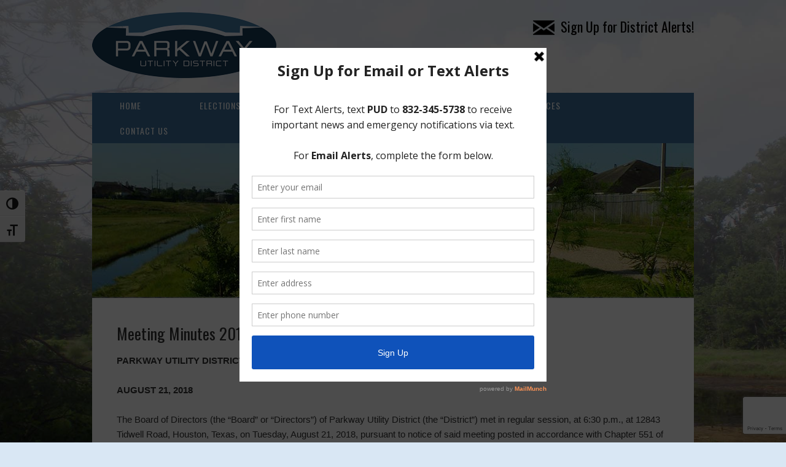

--- FILE ---
content_type: text/html; charset=UTF-8
request_url: https://www.parkwayud.org/meeting-documents-in-accessible-format/meeting-minutes-2018-08-21/
body_size: 12609
content:
<!DOCTYPE html>
<html lang="en">
<head>
<meta charset="UTF-8">
<link rel="profile" href="http://gmpg.org/xfn/11">
<title>Meeting Minutes 2018-08-21 &#8211; Parkway Utility District</title>
<meta name='robots' content='max-image-preview:large' />
	<style>img:is([sizes="auto" i], [sizes^="auto," i]) { contain-intrinsic-size: 3000px 1500px }</style>
	<meta name="viewport" content="width=device-width" />
<meta name="generator" content="WordPress 6.8.3" />
<link rel="alternate" type="application/rss+xml" title="Parkway Utility District &raquo; Feed" href="https://www.parkwayud.org/feed/" />
<link rel="alternate" type="application/rss+xml" title="Parkway Utility District &raquo; Comments Feed" href="https://www.parkwayud.org/comments/feed/" />
		<!-- This site uses the Google Analytics by ExactMetrics plugin v8.9.0 - Using Analytics tracking - https://www.exactmetrics.com/ -->
		<!-- Note: ExactMetrics is not currently configured on this site. The site owner needs to authenticate with Google Analytics in the ExactMetrics settings panel. -->
					<!-- No tracking code set -->
				<!-- / Google Analytics by ExactMetrics -->
		<script type="text/javascript">
/* <![CDATA[ */
window._wpemojiSettings = {"baseUrl":"https:\/\/s.w.org\/images\/core\/emoji\/16.0.1\/72x72\/","ext":".png","svgUrl":"https:\/\/s.w.org\/images\/core\/emoji\/16.0.1\/svg\/","svgExt":".svg","source":{"concatemoji":"https:\/\/www.parkwayud.org\/wp-includes\/js\/wp-emoji-release.min.js?ver=6.8.3"}};
/*! This file is auto-generated */
!function(s,n){var o,i,e;function c(e){try{var t={supportTests:e,timestamp:(new Date).valueOf()};sessionStorage.setItem(o,JSON.stringify(t))}catch(e){}}function p(e,t,n){e.clearRect(0,0,e.canvas.width,e.canvas.height),e.fillText(t,0,0);var t=new Uint32Array(e.getImageData(0,0,e.canvas.width,e.canvas.height).data),a=(e.clearRect(0,0,e.canvas.width,e.canvas.height),e.fillText(n,0,0),new Uint32Array(e.getImageData(0,0,e.canvas.width,e.canvas.height).data));return t.every(function(e,t){return e===a[t]})}function u(e,t){e.clearRect(0,0,e.canvas.width,e.canvas.height),e.fillText(t,0,0);for(var n=e.getImageData(16,16,1,1),a=0;a<n.data.length;a++)if(0!==n.data[a])return!1;return!0}function f(e,t,n,a){switch(t){case"flag":return n(e,"\ud83c\udff3\ufe0f\u200d\u26a7\ufe0f","\ud83c\udff3\ufe0f\u200b\u26a7\ufe0f")?!1:!n(e,"\ud83c\udde8\ud83c\uddf6","\ud83c\udde8\u200b\ud83c\uddf6")&&!n(e,"\ud83c\udff4\udb40\udc67\udb40\udc62\udb40\udc65\udb40\udc6e\udb40\udc67\udb40\udc7f","\ud83c\udff4\u200b\udb40\udc67\u200b\udb40\udc62\u200b\udb40\udc65\u200b\udb40\udc6e\u200b\udb40\udc67\u200b\udb40\udc7f");case"emoji":return!a(e,"\ud83e\udedf")}return!1}function g(e,t,n,a){var r="undefined"!=typeof WorkerGlobalScope&&self instanceof WorkerGlobalScope?new OffscreenCanvas(300,150):s.createElement("canvas"),o=r.getContext("2d",{willReadFrequently:!0}),i=(o.textBaseline="top",o.font="600 32px Arial",{});return e.forEach(function(e){i[e]=t(o,e,n,a)}),i}function t(e){var t=s.createElement("script");t.src=e,t.defer=!0,s.head.appendChild(t)}"undefined"!=typeof Promise&&(o="wpEmojiSettingsSupports",i=["flag","emoji"],n.supports={everything:!0,everythingExceptFlag:!0},e=new Promise(function(e){s.addEventListener("DOMContentLoaded",e,{once:!0})}),new Promise(function(t){var n=function(){try{var e=JSON.parse(sessionStorage.getItem(o));if("object"==typeof e&&"number"==typeof e.timestamp&&(new Date).valueOf()<e.timestamp+604800&&"object"==typeof e.supportTests)return e.supportTests}catch(e){}return null}();if(!n){if("undefined"!=typeof Worker&&"undefined"!=typeof OffscreenCanvas&&"undefined"!=typeof URL&&URL.createObjectURL&&"undefined"!=typeof Blob)try{var e="postMessage("+g.toString()+"("+[JSON.stringify(i),f.toString(),p.toString(),u.toString()].join(",")+"));",a=new Blob([e],{type:"text/javascript"}),r=new Worker(URL.createObjectURL(a),{name:"wpTestEmojiSupports"});return void(r.onmessage=function(e){c(n=e.data),r.terminate(),t(n)})}catch(e){}c(n=g(i,f,p,u))}t(n)}).then(function(e){for(var t in e)n.supports[t]=e[t],n.supports.everything=n.supports.everything&&n.supports[t],"flag"!==t&&(n.supports.everythingExceptFlag=n.supports.everythingExceptFlag&&n.supports[t]);n.supports.everythingExceptFlag=n.supports.everythingExceptFlag&&!n.supports.flag,n.DOMReady=!1,n.readyCallback=function(){n.DOMReady=!0}}).then(function(){return e}).then(function(){var e;n.supports.everything||(n.readyCallback(),(e=n.source||{}).concatemoji?t(e.concatemoji):e.wpemoji&&e.twemoji&&(t(e.twemoji),t(e.wpemoji)))}))}((window,document),window._wpemojiSettings);
/* ]]> */
</script>
<style id='wp-emoji-styles-inline-css' type='text/css'>

	img.wp-smiley, img.emoji {
		display: inline !important;
		border: none !important;
		box-shadow: none !important;
		height: 1em !important;
		width: 1em !important;
		margin: 0 0.07em !important;
		vertical-align: -0.1em !important;
		background: none !important;
		padding: 0 !important;
	}
</style>
<link rel='stylesheet' id='contact-form-7-css' href='https://www.parkwayud.org/wp-content/plugins/contact-form-7/includes/css/styles.css?ver=6.1.3' type='text/css' media='all' />
<link rel='stylesheet' id='ui-font-css' href='https://www.parkwayud.org/wp-content/plugins/wp-accessibility/toolbar/fonts/css/a11y-toolbar.css?ver=2.2.6' type='text/css' media='all' />
<link rel='stylesheet' id='wpa-toolbar-css' href='https://www.parkwayud.org/wp-content/plugins/wp-accessibility/toolbar/css/a11y.css?ver=2.2.6' type='text/css' media='all' />
<link rel='stylesheet' id='ui-fontsize.css-css' href='https://www.parkwayud.org/wp-content/plugins/wp-accessibility/toolbar/css/a11y-fontsize.css?ver=2.2.6' type='text/css' media='all' />
<style id='ui-fontsize.css-inline-css' type='text/css'>
html { --wpa-font-size: clamp( 24px, 1.5rem, 36px ); --wpa-h1-size : clamp( 48px, 3rem, 72px ); --wpa-h2-size : clamp( 40px, 2.5rem, 60px ); --wpa-h3-size : clamp( 32px, 2rem, 48px ); --wpa-h4-size : clamp( 28px, 1.75rem, 42px ); --wpa-sub-list-size: 1.1em; --wpa-sub-sub-list-size: 1em; } 
</style>
<link rel='stylesheet' id='wpa-style-css' href='https://www.parkwayud.org/wp-content/plugins/wp-accessibility/css/wpa-style.css?ver=2.2.6' type='text/css' media='all' />
<style id='wpa-style-inline-css' type='text/css'>

.wpa-hide-ltr#skiplinks a, .wpa-hide-ltr#skiplinks a:hover, .wpa-hide-ltr#skiplinks a:visited {
	
}
.wpa-hide-ltr#skiplinks a:active,  .wpa-hide-ltr#skiplinks a:focus {
	
}
	:root { --admin-bar-top : 7px; }
</style>
<link rel='stylesheet' id='omega-style-css' href='https://www.parkwayud.org/wp-content/themes/church/style.css?ver=6.8.3' type='text/css' media='all' />
<script type="text/javascript" src="https://www.parkwayud.org/wp-includes/js/jquery/jquery.min.js?ver=3.7.1" id="jquery-core-js"></script>
<script type="text/javascript" src="https://www.parkwayud.org/wp-includes/js/jquery/jquery-migrate.min.js?ver=3.4.1" id="jquery-migrate-js"></script>
<script type="text/javascript" src="https://www.parkwayud.org/wp-content/themes/church/js/tinynav.js?ver=6.8.3" id="tinynav-js"></script>
<link rel="https://api.w.org/" href="https://www.parkwayud.org/wp-json/" /><link rel="alternate" title="JSON" type="application/json" href="https://www.parkwayud.org/wp-json/wp/v2/pages/1102" /><link rel="EditURI" type="application/rsd+xml" title="RSD" href="https://www.parkwayud.org/xmlrpc.php?rsd" />
<link rel="canonical" href="https://www.parkwayud.org/meeting-documents-in-accessible-format/meeting-minutes-2018-08-21/" />
<link rel='shortlink' href='https://www.parkwayud.org/?p=1102' />
<link rel="alternate" title="oEmbed (JSON)" type="application/json+oembed" href="https://www.parkwayud.org/wp-json/oembed/1.0/embed?url=https%3A%2F%2Fwww.parkwayud.org%2Fmeeting-documents-in-accessible-format%2Fmeeting-minutes-2018-08-21%2F" />
<link rel="alternate" title="oEmbed (XML)" type="text/xml+oembed" href="https://www.parkwayud.org/wp-json/oembed/1.0/embed?url=https%3A%2F%2Fwww.parkwayud.org%2Fmeeting-documents-in-accessible-format%2Fmeeting-minutes-2018-08-21%2F&#038;format=xml" />
<script type='text/javascript' data-cfasync='false'>var _mmunch = {'front': false, 'page': false, 'post': false, 'category': false, 'author': false, 'search': false, 'attachment': false, 'tag': false};_mmunch['page'] = true; _mmunch['pageData'] = {"ID":1102,"post_name":"meeting-minutes-2018-08-21","post_title":"Meeting Minutes 2018-08-21","post_type":"page","post_author":"3","post_status":"publish"};</script><script data-cfasync="false" src="//a.mailmunch.co/app/v1/site.js" id="mailmunch-script" data-plugin="mailmunch" data-mailmunch-site-id="219634" async></script>	<!--[if lt IE 9]>
	<script src="https://www.parkwayud.org/wp-content/themes/omega/js/html5.js" type="text/javascript"></script>
	<![endif]-->

<style type="text/css" id="custom-colors-css">h1.site-title a, .site-description, .entry-meta, .header-right { color: #3b709c; } .tinynav, .nav-primary .wrap, .omega-nav-menu li ul li:hover, .footer-widgets .wrap, button, input[type="button"], input[type="reset"], input[type="submit"] { background-color: #3b709c; } .site-footer .wrap, .omega-nav-menu li:hover, .omega-nav-menu li:hover ul { background-color: #16344f; } .site-inner .entry-meta a, .site-inner .entry-content a, .entry-summary a, .pagination a, .site-inner .sidebar a { color: #0066bf; }</style>

<style type="text/css" id="custom-css">.omega-nav-menu a {padding: 10px 45px;}

a:hover {text-decoration: underline}

.site-footer .wrap {padding: 20px 0;}

.sidebar {color: #000;}

.site-header {padding: 20px 0;}

body {font-family: arial, sans-serif;}

select, input {padding: 5px;}

.archive-title {font-size: 26px;}

.site-title a, .site-title a:hover {text-decoration: none}

.site-title {font-family: "Open Sans";  font-size: 34px;}

.entry.sticky {padding: 10px;}</style>
<style type="text/css" id="custom-background-css">
body.custom-background { background-color: #d9e7f4; background-image: url("https://www.offbackup.com/parkwayud.org/wp-content/uploads/2016/05/background_20160513.jpg"); background-position: left top; background-size: cover; background-repeat: no-repeat; background-attachment: fixed; }
</style>
	</head>
<body class="wordpress ltr child-theme y2025 m11 d28 h02 friday logged-out custom-background custom-header singular singular-page singular-page-1102 page-template-full-width group-blog custom-colors" dir="ltr" itemscope="itemscope" itemtype="http://schema.org/WebPage">
<div class="site-container">
	<header id="header" class="site-header" role="banner" itemscope="itemscope" itemtype="http://schema.org/WPHeader"><div class="wrap"><div class="title-area"><div itemscope itemtype="http://schema.org/Organization" class="site-title"><a itemprop="url" href="https://www.parkwayud.org" title="Parkway Utility District" rel="home"><img itemprop="logo" alt="Parkway Utility District" src="https://www.parkwayud.org/wp-content/uploads/2018/07/parkway_utility_district_logo_20180705.png"/></a></div></div>	

	<aside class="header-right widget-area sidebar">
		
		<section id="text-4" class="widget widget-1 even widget-first widget_text"><div class="widget-wrap">			<div class="textwidget"><h3><a style="color:black;  font-weight:normal;" href="https://www.parkwayud.org/email/"><img src="https://www.parkwayud.org/wp-content/uploads/2016/05/envelope.png" style="padding:5px 10px 0 0;" align="top">Sign Up for District Alerts!</a></h3></div>
		</div></section>
  	</aside><!-- .sidebar -->

</div></header><!-- .site-header --><nav id="navigation" class="nav-primary" role="navigation" itemscope="itemscope" itemtype="http://schema.org/SiteNavigationElement">	
	<div class="wrap"><a href="#" id="menu-icon" class="menu-icon"><span></span></a><ul id="menu-primary" class="menu omega-nav-menu menu-primary"><li id="menu-item-35" class="menu-item menu-item-type-custom menu-item-object-custom first menu-item-35"><a href="/">Home</a></li>
<li id="menu-item-1993" class="menu-item menu-item-type-custom menu-item-object-custom menu-item-1993"><a href="https://www.parkwayud.org/resource-center/#elections://">Elections</a></li>
<li id="menu-item-36" class="menu-item menu-item-type-post_type menu-item-object-page menu-item-has-children menu-item-36"><a href="https://www.parkwayud.org/meetings/">Meetings</a>
<ul class="sub-menu">
	<li id="menu-item-2676" class="menu-item menu-item-type-custom menu-item-object-custom menu-item-2676"><a href="/meetings/#board">Board of Directors</a></li>
	<li id="menu-item-1069" class="menu-item menu-item-type-custom menu-item-object-custom menu-item-1069"><a href="https://www.parkwayud.org/meetings/#agendas">Meeting Documents &#8211; PDF Format</a></li>
	<li id="menu-item-1465" class="menu-item menu-item-type-post_type menu-item-object-page current-page-ancestor menu-item-1465"><a href="https://www.parkwayud.org/meeting-documents-in-accessible-format/">Meeting Documents in Accessible Format</a></li>
</ul>
</li>
<li id="menu-item-38" class="menu-item menu-item-type-post_type menu-item-object-page menu-item-has-children menu-item-38"><a href="https://www.parkwayud.org/resource-center/">Resource Center</a>
<ul class="sub-menu">
	<li id="menu-item-1994" class="menu-item menu-item-type-custom menu-item-object-custom menu-item-1994"><a href="https://www.parkwayud.org/resource-center/#documents">Documents</a></li>
	<li id="menu-item-1995" class="menu-item menu-item-type-custom menu-item-object-custom menu-item-1995"><a href="https://www.parkwayud.org/resource-center/#energy">Energy Consumption Reports</a></li>
	<li id="menu-item-1996" class="menu-item menu-item-type-custom menu-item-object-custom menu-item-1996"><a href="https://www.parkwayud.org/resource-center/#tax">Property Tax Information</a></li>
	<li id="menu-item-3599" class="menu-item menu-item-type-custom menu-item-object-custom menu-item-3599"><a href="https://www.parkwayud.org/resource-center/#security">Security Reports</a></li>
</ul>
</li>
<li id="menu-item-414" class="menu-item menu-item-type-post_type menu-item-object-page menu-item-414"><a href="https://www.parkwayud.org/services/">Services</a></li>
<li id="menu-item-41" class="menu-item menu-item-type-post_type menu-item-object-page last menu-item-41"><a href="https://www.parkwayud.org/contact-us/">Contact Us</a></li>
</ul></div></nav><!-- .nav-primary -->	<div class="banner">
		<div class="wrap">
			<img class="header-image" src="https://www.parkwayud.org/wp-content/uploads/2016/05/header_20160511.jpg" alt="" />		</div><!-- .wrap -->
  	</div><!-- .banner -->
	<div class="site-inner">
		<div class="wrap">
	<main  class="content" id="content" role="main" itemprop="mainContentOfPage">

				<article id="post-1102" class="entry page publish author-andrew post-1102" itemscope="itemscope" itemtype="http://schema.org/CreativeWork"><div class="entry-wrap">
			<header class="entry-header">	<h1 class="entry-title" itemprop="headline">Meeting Minutes 2018-08-21</h1>
</header><!-- .entry-header -->		
	<div class="entry-content" itemprop="text">
<div class='mailmunch-forms-before-post' style='display: none !important;'></div><p class="p1"><span class="s1"><b>PARKWAY UTILITY DISTRICT MINUTES OF WORKSHOP MEETING</b></span></p>
<p class="p2"><span class="s1"><b>AUGUST 21, 2018</b></span></p>
<p>The Board of Directors (the &#8220;Board&#8221; or &#8220;Directors&#8221;) of Parkway Utility District (the &#8220;District&#8221;) met in regular session, at 6:30 p.m., at 12843 Tidwell Road, Houston, Texas, on Tuesday, August 21, 2018, pursuant to notice of said meeting posted in accordance with Chapter 551 of the Texas Government Code; whereupon the roll was called of the members of the Board, to-wit:</p>
<p>Brenda McNeil &#8211; President<br />
Alphonso P. Rettig, Jr. &#8211; Vice President<br />
Jennifer Balderas &#8211; Secretary<br />
Ron Everhart &#8211; Assistant Secretary<br />
Gloria M. Woods &#8211; Director</p>
<p>All members of the Board were present.  Also attending were:  Diane Bailey of McLennan &amp; Associates, L.P. (&#8220;Bookkeeper&#8221;); Delia Yanez of Assessments of the Southwest (&#8220;Tax Assessor-Collector&#8221;); Bradley Jenkins and Kaci Schlachter of Jones|Carter (&#8220;Engineer&#8221; or &#8220;Jones|Carter&#8221;); Charlie Chapline of Municipal District Services (&#8220;Operator&#8221; or &#8220;MDS&#8221;); Bill Blitch of Blitch Associates, Inc. (&#8220;Financial Advisor&#8221;); Jamal Singleton of Direct Waste Solutions, Inc. (&#8220;Direct Waste&#8221;); Gary Syzek of Systems Project Management; and Elliot M. Barner, attorney, and Diane F. Brewer, paralegal, of Radcliffe Bobbitt Adams Polley PLLC (&#8220;Attorney&#8221; or &#8220;RBAP&#8221;).</p>
<p>The President, after finding that the notice of the meeting was posted as required by law and determining that a quorum of the Board of Directors was present, called the meeting to order and declared it open for such business as may come before it.</p>
<p><strong><u>Public Comment</u></strong></p>
<p>The President first opened the meeting to public comment.  As no public comments were offered, the President instructed the Board to proceed with the agenda.</p>
<p><u>DIRECT WASTE REPORT</u></p>
<p>Mr. Singleton presented the Direct Waste Monthly Recycle Summary, a copy of which is attached hereto.  Mr. Singleton reviewed issues with trash collection in the District.</p>
<p>Discussion ensued regarding recycling.  Mr. Singleton stated that approximately one-third (1/3) of the District recycles.  Mr. Singleton reminded the Board that the cost to recycle is $2.00 per home.  In response to a question from Director Balderas about what could be done to promote recycling in the District, Mr. Singleton stated that residents should be educated about what can and cannot be recycled.  Director Balderas stated that she wants to educate customers about recycling before canceling recycling service in the District.  Discussion ensued about ways to increase participation in recycling.  Mr. Barner stated that Off Cinco will attend the September 13, 2018 meeting and recommended publication of recycling information on the District website can be discussed at that time.</p>
<p>Mr. Singleton stated that the cost of a recycling bin is $10 and recommended the District provide information to customers about recycling before placing an order for bins.</p>
<p>Mr. Singleton exited the meeting at this time.</p>
<p><strong><u>Tax Assessor-Collector&#8217;s Report</u></strong></p>
<p>The Tax Assessor-Collector&#8217;s Report was presented by Mrs. Yanez, a copy of which is attached hereto.  Mrs. Yanez first reported that 96.90% of the 2017 taxes have been collected as of July 31, 2018.</p>
<p>In response to a question from Mr. Barner regarding Delinquent Tax Reports, Mrs. Yanez stated that she would follow-up with the Delinquent Tax Attorney regarding the status of the reports.</p>
<p>Mrs. Yanez presented the Delinquent Tax Roll, a copy of which is attached to the Tax Assessor-Collector&#8217;s Report.</p>
<p>Mrs. Yanez reported certified values totaling $297,876,431 were received from Harris County (the &#8220;County&#8221;).  Mrs. Yanez also reported that $38,194,907 remains uncertified.</p>
<p>Upon a <strong>motion</strong> by Director Rettig, seconded by Director Balderas, after full discussion and with all Directors present voting aye, the Board approved the Tax Assessor-Collector&#8217;s Report, as presented; and authorized payment of checks numbered 1984 through 1988 from the Tax Account, with check number 1887 being voided.</p>
<p><strong><u>ENGINEER&#8217;S Report</u></strong></p>
<p>Mr. Jenkins first reported that Reddico Construction (&#8220;Reddico&#8221;) continues work on the waterline on the east side of Beltway 8 (the &#8220;Water Line Loop&#8221;).  Mr. Jenkins also reported regarding a request from the Sunrise Pines Homeowners Association to repair landscaping in front of Sunrise Pines&#8217; entrance and stated that Reddico agreed to repair and replace the landscaping.  Mr. Jenkins went on to report that the Water Line Loop should be completed next month.  Mr. Jenkins presented Reddico&#8217;s Pay Estimate No. 2 in the amount of $41,566.95, a copy of which is attached to the Engineer&#8217;s Report, and recommended payment of same.</p>
<p>Regarding the Water Plant Improvements Project, Mr. Jenkins reported that the contractor, Tidal Construction, Inc. (&#8220;Tidal&#8221;), delivered the generator on August 3, 2018.  Mr. Jenkins presented Tidal&#8217;s Pay Estimate No. 6 in the amount of $125,100.00, a copy of which is attached to the Engineer&#8217;s Report, and recommended payment of same.  Mr. Jenkins also reported that the project is approximately 46 percent (46%) complete by value.</p>
<p>Mr. Jenkins then reported that Chief Solutions (&#8220;Chief&#8221;) completed televising all sanitary sewer trunk lines and Jones|Carter reviewed all videos.  Mr. Jenkins went on to report that he will present Jones|Carter&#8217;s findings and recommendations on a rehabilitation project at the September Board meeting.  Mr. Jenkins presented Chief&#8217;s Pay Estimate No. 1 and Final in the amount of $23,257.50 with a completed Affidavit of Bills Paid and Affidavit of Guarantee, copies of which are attached to the Engineer&#8217;s Report, and recommended payment of Pay Estimate No. 1 and Final.  Mr. Jenkins requested approval of the Certificate of Acceptance which initiates the one (1) year warranty period.</p>
<p>Mr. Jenkins next presented a project memorandum summarizing the scope of work and outlining proposed engineering fees for developing a program for flushing the District&#8217;s water lines, a copy of which is attached to the Engineer&#8217;s Report.  Mr. Jenkins indicated that the estimated engineering fee is approximately $20,000 and will be billed on an hourly basis.  Director McNeil inquired regarding the flushing plan and if such plan is being conducted in the most economical method.  Mr. Jenkins responded that his recommendation is the best way to conduct the flushing plan and explained the flow rate, closing valves and working through the District&#8217;s system.  Mr. Jenkins stated that it is in the District&#8217;s best interest to have a flushing plan in place.  Mr. Chapline stated that the plan is only designed once and then the Operator follows the plan on an annual basis.  It was reported that the system is currently purged once per year.  Mr. Jenkins discussed his experience with the success of a flushing plan and the method of flushing.  Mr. Chapline suggested scheduling the flushing plan and hydrant survey at the same time.</p>
<p>Regarding Sunrise Plastic (&#8220;Sunrise&#8221;), Mr. Jenkins reported that Jones|Carter met with the owner on August 8, 2018, to discuss the proposed project.  Mr. Jenkins next reported that the owner was informed the District will require funds for the waterline project before beginning design of the utility extension.  Mr. Jenkins noted that it was his understanding a deposit has not been received to-date.  Mr. Barner reported that he is working on an agreement for reimbursement of a portion of the project.  Mr. Barner also reported that Sunrise wants a public line and will need to obtain an encroachment agreement with the City of Houston (the &#8220;City&#8221;).</p>
<p>Mr. Jenkins next reported regarding utility availability requests of Global New Millennium Development (&#8220;Global&#8221;) and Americas International (&#8220;AI&#8221;).  Mr. Jenkins reported that Jones|Carter informed Global that the District will require a $5,000 deposit to complete an updated analysis of the District&#8217;s facilities available to serve the tract.  Mr. Jenkins noted that it was his understanding a $5,000 deposit has not been received to-date.</p>
<p>Concerning AI, Mr. Jenkins reported that AI was informed the District will require a $5,000 deposit to complete an updated analysis of the District&#8217;s facilities available to serve the tract.  Mr. Jenkins noted that it was his understanding a deposit has not been received to-date.  Mr. Jenkins also reported that Jones|Carter informed AI that if AI wants sanitary sewer service, AI will need to advance funds to the District to participate in the Wastewater Treatment Plant Expansion Project (&#8220;WWTP Project&#8221;) and fund the annexation costs.  Mr. Jenkins indicated that AI expressed an interest and Jones|Carter is working with the Attorney and AI to move forward.</p>
<p>Next, Mr. Jenkins reported that Jones|Carter has not received revised plans addressing comments regarding the Forest Park Apartments fire line.</p>
<p>Mr. Jenkins then reported that Jones|Carter is preparing calculations and obtaining the required documents for the elevated storage tank alternative capacity request (the &#8220;ACR&#8221;) beginning work on the water distribution model.</p>
<p>Mr. Jenkins reported that Jones|Carter has commenced preparation of Bond Application Report No. 16 (&#8220;BAR 16&#8221;) and anticipates submitting to the Texas Commission on Environmental Quality (&#8220;TCEQ&#8221;) in October.  Mr. Jenkins reviewed a draft summary of costs with the Board.  Mr. Jenkins stated that he awaits the District&#8217;s estimated costs of the WWTP Project from A&amp;S Engineering, Inc. (&#8220;A&amp;S&#8221;).  Mr. Jenkins discussed water impact fees and stated that he awaits calculations from A&amp;S.  Discussion then ensued regarding Bond Anticipation Note costs of approximately $16,380.  Mr. Jenkins stated that Bill Blitch has run test numbers for BAR 16 and Jones|Carter will have a more detailed analysis at the September Board meeting.  In response to a question regarding two (2) year capitalized interest, Mr. Jenkins stated that he hopes to have updated numbers at the September Board meeting.  Discussion ensued regarding total WWTP Project costs.  Mr. Jenkins stated that such costs are based on flow and the District&#8217;s percentage is 60 percent (60%).  Mr. Jenkins noted that the figures in his summary are based on figures calculated by A&amp;S.</p>
<p>Mr. Barner provided an update regarding the status of the change in project scope application and discussed his conversation with the TCEQ.</p>
<p>Mrs. Bailey inquired regarding payment of Tidal&#8217;s Pay Estimate No. 6 and stated that she would write a check for the Board&#8217;s signatures at tonight&#8217;s meeting.</p>
<p>Upon a <strong>motion</strong> by Director Balderas, seconded by Director Woods, after full discussion and with all Directors present voting aye, the Board approved the Engineer&#8217;s Report, as presented, and acted on the following:</p>
<p>1)         approved Reddico Pay Estimate No. 2 in the amount of $41,566.95;</p>
<p>3)         approved Tidal Pay Estimate No. 6 in the amount of $125,100.00;</p>
<p>4)         approved Chief Pay Estimate No. 1 and Final in the amount of $23,257.50;</p>
<p>5)         approved Chief Certificate of Acceptance and authorized the Board President to execute same; and</p>
<p>6)         authorized Jones|Carter to proceed with preparation of a flushing plan.</p>
<p>Mr. Blitch exited the meeting at this time.</p><div class='mailmunch-forms-in-post-middle' style='display: none !important;'></div>
<p><strong><u>Bookkeeper&#8217;s Report</u></strong></p>
<p>The Bookkeeper&#8217;s Report and Investment Report were presented to and reviewed with the Board by Mrs. Bailey, copies of which are attached hereto.  Mrs. Bailey reported that the District has approximately 7.80 months&#8217; operating reserve.</p>
<p>Mrs. Bailey next reported that a check was received from the Federal Emergency Management Agency (&#8220;FEMA&#8221;) in the amount of $22,500 for District Office repairs.  Mr. Chapline updated the Board regarding the District&#8217;s remaining FEMA claims.</p>
<p>Mr. Barner presented a check to Mrs. Bailey for Greenwood Utility District&#8217;s (&#8220;Greenwood&#8221;) WWTP capacity.</p>
<p>Upon a <strong>motion</strong> by Director Rettig, seconded by Director Woods, after full discussion and with all Directors present voting aye, the Board:  1) approved the Bookkeeper&#8217;s Report, as presented; 2) authorized payment of checks numbered 9353 through 9417 from the General Fund; and 3) authorized payment of checks numbered 1744 through 1750 from the Capital Projects Fund.</p>
<p><strong><u>Operator&#8217;s Report</u></strong></p>
<p>The Operator&#8217;s Report was presented by Mr. Chapline, a copy of which is attached hereto.</p>
<p>Mr. Chapline reported that there are 2,425 connections in the District.  Mr. Chapline next reported that the District accounted for 108.9% of water billed to customers.</p>
<p>Repairs and preventative maintenance performed at the water plant, water distribution system, sanitary and storm sewer collection systems, and lift station were next discussed.</p>
<p>Mr. Chapline discussed a wash-out at Lift Station No. 4 (&#8220;LS4&#8221;) on Van Hut Lane that is forming a sinkhole.  Mr. Chapline reported that LS4 was dye-tested and televised earlier in the day and when the videos are received, he will meet with Jones|Carter to determine the best course of action.  Mr. Chapline stated that he will investigate whether CES Utilities worked in the problem area.  Mr. Chapline noted that the sinkhole is on the opposite of the street from the walking trail.</p>
<p>Mr. Chapline then reported concerning the Write-Off List dated July 25, 2018, identifying one (1) account totaling $74.43 for the Board&#8217;s approval.</p>
<p>Mr. Chapline next reported that the Delinquent Letter Accounts Listing Due August 9, 2018, is attached to the Operator&#8217;s Report.</p>
<p>Upon a <strong>motion</strong> by Director Rettig, seconded by Director Everhart, after full discussion and with all Directors present voting aye, the Board approved the Operator&#8217;s Report, as presented; and authorized write-offs and terminations.</p>
<p><strong><u>Parkway/Greenwood Joint Facilities report</u></strong></p>
<p>Mr. Barner reviewed the Joint Facilities Report, a copy of which is attached hereto.  Mr. Barner first reported regarding updated water and sewer projections and indicated that the revised capacity for Phase I of the WWTP Project, based upon the increased requirements for the District, brings the total to 1.875 MGD.  Mr. Jenkins stated that the District&#8217;s share of the revised capacity is 1.125 MGD.  Discussion ensued regarding the respective allocation of capacity.  Mr. Jenkins stated that the Hornberger tracts were not included in the projections originally provided to A&amp;S by the District&#8217;s previous engineer.  Mr. Jenkins next stated that AI has to inform Jones|Carter of its intentions by the end of this week and pay a $5,000 deposit.</p>
<p>Regarding the WWTP Agreement, Mr. Barner reported that A&amp;S will be finalizing the percentage of capacities allocation for Phase I and Phase II of the WWTP Project to Mr. Barner to include in such agreement.</p>
<p>Mr. Barner next reported that the District and Greenwood have funds available for design of the WWTP Project and due to the significant increase in scope, a revised proposal and construction cost estimate will be presented at the September Board meeting.  Mr. Barner stated that funds will be released from the Series 2006 escrow and used for design of the WWTP Project.  Mr. Jenkins stated that the WWTP Project construction costs will be included in BAR No. 16.</p>
<p>Mr. Barner next updated the Board regarding the Outfall Repair Project and reported that vegetation on the surface area was established and inspected by the Harris County Flood Control District (&#8220;HCFCD&#8221;) on August 16, 2018.  Mr. Jenkins reported that he met with A&amp;S regarding the wash-out near the Outfall Area and indicated that HCFCD approved the repairs made to the area.  Director Balderas inquired regarding whether heavy rainfall events in the next few years will affect the area.  Mr. Barner responded that the area will need to be monitored.</p>
<p>Mr. Jenkins then reported that installation of the WWTP fine screen (the &#8220;Screen&#8221;) is ongoing due to a manufacturer error in the channel calculation and such error was discovered during the initial start-up of the Screen.  Mr. Jenkins discussed the mistake made by the manufacturer and stated that modifications to the fine screen will be made at no cost to the District and Greenwood.</p>
<p>It was reported that the preliminary engineering work on the WWTP design is ongoing.  It was also reported that the TPDES WWTP discharge permit is required to be amended because of the increase in Phase I of the WWTP Project.  A&amp;S is working on a revised design and construction schedule that will presented at the September Board meeting.</p>
<p>Mr. Barner reported that work on the management of identified poorly draining areas with Wetlands Professional Services has commenced and is ongoing.</p>
<p>Mr. Barner updated the Board about a meeting with the City regarding the District&#8217;s request for an increase of surface water received from the City and upsizing the line and segment for which the District and Greenwood are responsible.  Mr. Barner reported that the surface water line that runs down Tidwell Road needs to be enlarged.  Mr. Barner also discussed Sheldon Independent School District&#8217;s (&#8220;SISD&#8221;) plans for a water line along C.E. King Parkway and Tidwell Road.  Discussion ensued regarding SISD tying into the line and if the line needs to be enlarged, then SISD be required to pay a portion of the costs.  Discussion also ensued regarding the City&#8217;s Impact Fees and including such fees in BAR No. 16.</p>
<p>Mr. Jenkins updated the Board regarding the Tidwell Road Improvement Project.</p>
<p>Mr. Barner stated that if the status of any projects change, the Board will be notified by email as those updates arise.</p>
<p><strong><u>GREENS BAYOU COALITION (&#8220;GBC&#8221;)</u></strong></p>
<p>Mr. Barner reminded the Board that Kelly Snook discussed the GBC&#8217;s voluntary donation program at the August 21, 2018 Board meeting.  Mr. Barner explained the plan, the use of funds for Greens Bayou projects and matching funds.  Mr. Barner stated that the Board needs to decide if they want to participate in such program and use of the funds collected.  It was the consensus of the Board to postpone discussion of this item.</p>
<p><strong><u>Attorney&#8217;s Report</u></strong></p>
<p>Mr. Barner explained the policies and procedures for new development in the District and recommended increasing the impact fee to $5,000.  Upon a <strong>motion</strong> by Director Rettig, seconded by Director Everhart, after full discussion and with all Directors present voting aye, the Board amended the policies and procedures for new development in the District by increasing the impact fee to $5,000.</p>
<p>Mr. Barner next presented the Amended Resolution Requesting Release of Escrowed Funds and Change in Scope, a copy of which is attached hereto.  Upon a <strong>motion</strong> by Director Balderas, seconded by Director Rettig, after full discussion and with all Directors present voting aye, the Board adopted the Amended Resolution Requesting Release of Escrowed Funds and Change in Scope.</p>
<p>At this time, Mr. Chapline presented Electronic Lockbox Payment Service Documents with Central Bank, including a Resolution Approving ELP Payment Services, an Addendum to MDS Service Agreement, Central Lockbox Processing Agreement and Notice of Termination of Compass Bank Agreement, copies of which are attached hereto, for the Board&#8217;s consideration.  Mr. Chapline recommended moving the electronic lockbox to Central Bank and discussed the benefits of entering into an agreement with Central Bank, including faster posting of customer payments and elevating the level of service.  Mr. Chapline noted no charges or services fees will be incurred by the District to make the change.</p>
<p>Mr. Barner then discussed the Depository Pledge Agreement with Central Bank.</p>
<p>Upon a <strong>motion</strong> by Director Rettig, seconded by Director Balderas, after full discussion and with all Directors present voting aye, the Board:</p>
<ol>
<li>adopted the Resolution Approving ELP Payment Services with Central Bank;</li>
<li>approved the Addendum to MDS Service Agreement;</li>
<li>approved the Central Lockbox Processing Agreement;</li>
<li>authorized notice of Termination of the Compass Bank Agreement; and</li>
<li>approved the Depository Pledge Agreement with Central Bank.</li>
</ol>
<p><strong><u>ELECTION AGENDA</u></strong></p>
<p>Mr. Barner reported that ballot language for the November 6, 2018 Park Bond Election (the &#8220;Election&#8221;) was submitted to the County.</p>
<p>Mr. Barner next discussed a joint election agreement with the County and payment of a 60 percent (60%) deposit to the County.  Mr. Barner stated that the joint election agreement and the estimate of election costs have not yet been received from the County.</p>
<p>Upon a <strong>motion</strong> by Director Rettig, seconded by Director Everhart, after full discussion and with all Directors present voting aye, the Board approved the agreement with the County, subject to the Attorney&#8217;s review, and payment of a 60 percent (60%) deposit to the County.</p>
<p><strong>THERE BEING NO FURTHER BUSINESS BEFORE THE BOARD,</strong> the meeting was adjourned.</p>
<div id="attachment_1101" style="width: 310px" class="wp-caption aligncenter"><img decoding="async" aria-describedby="caption-attachment-1101" class="size-medium wp-image-1101" src="https://www.parkwayud.org/wp-content/uploads/2018/10/parkwayud_minutes_20180821-300x82.jpg" alt="August 21, 2018 Minutes Signature" width="300" height="82" srcset="https://www.parkwayud.org/wp-content/uploads/2018/10/parkwayud_minutes_20180821-300x82.jpg 300w, https://www.parkwayud.org/wp-content/uploads/2018/10/parkwayud_minutes_20180821.jpg 692w" sizes="(max-width: 300px) 100vw, 300px" /><p id="caption-attachment-1101" class="wp-caption-text">August 21, 2018 Minutes Signature</p></div>
</p><div class='mailmunch-forms-after-post' style='display: none !important;'></div>	
	</div>
		</div></article>				
	
	</main><!-- .content -->

		</div>	</div><!-- .site-inner -->
	<footer id="footer" class="site-footer" role="contentinfo" itemscope="itemscope" itemtype="http://schema.org/WPFooter"><div class="wrap"><div class="footer-content footer-insert"><a href="https://www.parkwayud.org">Home</a> | <a href="https://www.parkwayud.org/category/elections/">Elections</a> | <a href="https://www.parkwayud.org/meetings/">Meetings</a> | <a href="https://www.parkwayud.org/directory/">Directory</a> | <a href="https://www.parkwayud.org/resource-center/">Resource Center</a> | <a href="https://www.parkwayud.org/water/">Water</a> | <a href="https://www.parkwayud.org/trash/">Trash</a> | <a href="https://www.parkwayud.org/contact-us/">Contact Us</a> | <a href="https://www.parkwayud.org/legal-notice/">Legal Notice</a> | <a href="https://www.parkwayud.org/privacy-policy/">Privacy Policy</a><BR>
Copyright © <script>document.write(new Date().getFullYear());</script> Parkway Utility District<BR>
<a href="http://www.offcinco.com">site design by off cinco</a> | <a href="https://mail.google.com/a/parkwayud.org">email login</a><BR><BR>
</div></div></footer><!-- .site-footer --></div><!-- .site-container -->
<script type="speculationrules">
{"prefetch":[{"source":"document","where":{"and":[{"href_matches":"\/*"},{"not":{"href_matches":["\/wp-*.php","\/wp-admin\/*","\/wp-content\/uploads\/*","\/wp-content\/*","\/wp-content\/plugins\/*","\/wp-content\/themes\/church\/*","\/wp-content\/themes\/omega\/*","\/*\\?(.+)"]}},{"not":{"selector_matches":"a[rel~=\"nofollow\"]"}},{"not":{"selector_matches":".no-prefetch, .no-prefetch a"}}]},"eagerness":"conservative"}]}
</script>
<script type="text/javascript" src="https://www.parkwayud.org/wp-includes/js/dist/hooks.min.js?ver=4d63a3d491d11ffd8ac6" id="wp-hooks-js"></script>
<script type="text/javascript" src="https://www.parkwayud.org/wp-includes/js/dist/i18n.min.js?ver=5e580eb46a90c2b997e6" id="wp-i18n-js"></script>
<script type="text/javascript" id="wp-i18n-js-after">
/* <![CDATA[ */
wp.i18n.setLocaleData( { 'text direction\u0004ltr': [ 'ltr' ] } );
/* ]]> */
</script>
<script type="text/javascript" src="https://www.parkwayud.org/wp-content/plugins/contact-form-7/includes/swv/js/index.js?ver=6.1.3" id="swv-js"></script>
<script type="text/javascript" id="contact-form-7-js-before">
/* <![CDATA[ */
var wpcf7 = {
    "api": {
        "root": "https:\/\/www.parkwayud.org\/wp-json\/",
        "namespace": "contact-form-7\/v1"
    }
};
/* ]]> */
</script>
<script type="text/javascript" src="https://www.parkwayud.org/wp-content/plugins/contact-form-7/includes/js/index.js?ver=6.1.3" id="contact-form-7-js"></script>
<script type="text/javascript" id="wpa-toolbar-js-extra">
/* <![CDATA[ */
var wpatb = {"location":"body","is_rtl":"ltr","is_right":"default","responsive":"a11y-non-responsive","contrast":"Toggle High Contrast","grayscale":"Toggle Grayscale","fontsize":"Toggle Font size","custom_location":"standard-location","enable_grayscale":"false","enable_fontsize":"true","enable_contrast":"true"};
var wpa11y = {"path":"https:\/\/www.parkwayud.org\/wp-content\/plugins\/wp-accessibility\/toolbar\/css\/a11y-contrast.css?version=2.2.6"};
/* ]]> */
</script>
<script type="text/javascript" src="https://www.parkwayud.org/wp-content/plugins/wp-accessibility/js/wpa-toolbar.min.js?ver=2.2.6" id="wpa-toolbar-js" defer="defer" data-wp-strategy="defer"></script>
<script type="text/javascript" src="https://www.google.com/recaptcha/api.js?render=6LcrrpkUAAAAAA-z7EE3TuiQas7V9LFXg_cLhi1s&amp;ver=3.0" id="google-recaptcha-js"></script>
<script type="text/javascript" src="https://www.parkwayud.org/wp-includes/js/dist/vendor/wp-polyfill.min.js?ver=3.15.0" id="wp-polyfill-js"></script>
<script type="text/javascript" id="wpcf7-recaptcha-js-before">
/* <![CDATA[ */
var wpcf7_recaptcha = {
    "sitekey": "6LcrrpkUAAAAAA-z7EE3TuiQas7V9LFXg_cLhi1s",
    "actions": {
        "homepage": "homepage",
        "contactform": "contactform"
    }
};
/* ]]> */
</script>
<script type="text/javascript" src="https://www.parkwayud.org/wp-content/plugins/contact-form-7/modules/recaptcha/index.js?ver=6.1.3" id="wpcf7-recaptcha-js"></script>
<script type="text/javascript" id="wp-accessibility-js-extra">
/* <![CDATA[ */
var wpa = {"skiplinks":{"enabled":true,"output":"<div class=\"wpa-hide-ltr\" id=\"skiplinks\" role=\"navigation\" aria-label=\"Skip links\"><a href=\"#entry-wrap\" class='no-scroll et_smooth_scroll_disabled'>Skip to Content<\/a> <a href=\"#navigation\" class='no-scroll et_smooth_scroll_disabled'>Skip to navigation<\/a> <\/div>"},"target":"1","tabindex":"1","underline":{"enabled":false,"target":"a"},"videos":"","dir":"ltr","lang":"en","titles":"1","labels":"1","wpalabels":{"s":"Search","author":"Name","email":"Email","url":"Website","comment":"Comment"},"alt":"","altSelector":".hentry img[alt]:not([alt=\"\"]), .comment-content img[alt]:not([alt=\"\"]), #content img[alt]:not([alt=\"\"]),.entry-content img[alt]:not([alt=\"\"])","current":"","errors":"","tracking":"1","ajaxurl":"https:\/\/www.parkwayud.org\/wp-admin\/admin-ajax.php","security":"4c9eabaa2d","action":"wpa_stats_action","url":"https:\/\/www.parkwayud.org\/meeting-documents-in-accessible-format\/meeting-minutes-2018-08-21\/","post_id":"1102","continue":"","pause":"Pause video","play":"Play video","restUrl":"https:\/\/www.parkwayud.org\/wp-json\/wp\/v2\/media","ldType":"button","ldHome":"https:\/\/www.parkwayud.org","ldText":"<span class=\"dashicons dashicons-media-text\" aria-hidden=\"true\"><\/span><span class=\"screen-reader\">Long Description<\/span>"};
/* ]]> */
</script>
<script type="text/javascript" src="https://www.parkwayud.org/wp-content/plugins/wp-accessibility/js/wp-accessibility.min.js?ver=2.2.6" id="wp-accessibility-js" defer="defer" data-wp-strategy="defer"></script>
</body>
</html>

--- FILE ---
content_type: text/html; charset=utf-8
request_url: https://www.google.com/recaptcha/api2/anchor?ar=1&k=6LcrrpkUAAAAAA-z7EE3TuiQas7V9LFXg_cLhi1s&co=aHR0cHM6Ly93d3cucGFya3dheXVkLm9yZzo0NDM.&hl=en&v=TkacYOdEJbdB_JjX802TMer9&size=invisible&anchor-ms=20000&execute-ms=15000&cb=v7c1vrrt7mui
body_size: 45765
content:
<!DOCTYPE HTML><html dir="ltr" lang="en"><head><meta http-equiv="Content-Type" content="text/html; charset=UTF-8">
<meta http-equiv="X-UA-Compatible" content="IE=edge">
<title>reCAPTCHA</title>
<style type="text/css">
/* cyrillic-ext */
@font-face {
  font-family: 'Roboto';
  font-style: normal;
  font-weight: 400;
  src: url(//fonts.gstatic.com/s/roboto/v18/KFOmCnqEu92Fr1Mu72xKKTU1Kvnz.woff2) format('woff2');
  unicode-range: U+0460-052F, U+1C80-1C8A, U+20B4, U+2DE0-2DFF, U+A640-A69F, U+FE2E-FE2F;
}
/* cyrillic */
@font-face {
  font-family: 'Roboto';
  font-style: normal;
  font-weight: 400;
  src: url(//fonts.gstatic.com/s/roboto/v18/KFOmCnqEu92Fr1Mu5mxKKTU1Kvnz.woff2) format('woff2');
  unicode-range: U+0301, U+0400-045F, U+0490-0491, U+04B0-04B1, U+2116;
}
/* greek-ext */
@font-face {
  font-family: 'Roboto';
  font-style: normal;
  font-weight: 400;
  src: url(//fonts.gstatic.com/s/roboto/v18/KFOmCnqEu92Fr1Mu7mxKKTU1Kvnz.woff2) format('woff2');
  unicode-range: U+1F00-1FFF;
}
/* greek */
@font-face {
  font-family: 'Roboto';
  font-style: normal;
  font-weight: 400;
  src: url(//fonts.gstatic.com/s/roboto/v18/KFOmCnqEu92Fr1Mu4WxKKTU1Kvnz.woff2) format('woff2');
  unicode-range: U+0370-0377, U+037A-037F, U+0384-038A, U+038C, U+038E-03A1, U+03A3-03FF;
}
/* vietnamese */
@font-face {
  font-family: 'Roboto';
  font-style: normal;
  font-weight: 400;
  src: url(//fonts.gstatic.com/s/roboto/v18/KFOmCnqEu92Fr1Mu7WxKKTU1Kvnz.woff2) format('woff2');
  unicode-range: U+0102-0103, U+0110-0111, U+0128-0129, U+0168-0169, U+01A0-01A1, U+01AF-01B0, U+0300-0301, U+0303-0304, U+0308-0309, U+0323, U+0329, U+1EA0-1EF9, U+20AB;
}
/* latin-ext */
@font-face {
  font-family: 'Roboto';
  font-style: normal;
  font-weight: 400;
  src: url(//fonts.gstatic.com/s/roboto/v18/KFOmCnqEu92Fr1Mu7GxKKTU1Kvnz.woff2) format('woff2');
  unicode-range: U+0100-02BA, U+02BD-02C5, U+02C7-02CC, U+02CE-02D7, U+02DD-02FF, U+0304, U+0308, U+0329, U+1D00-1DBF, U+1E00-1E9F, U+1EF2-1EFF, U+2020, U+20A0-20AB, U+20AD-20C0, U+2113, U+2C60-2C7F, U+A720-A7FF;
}
/* latin */
@font-face {
  font-family: 'Roboto';
  font-style: normal;
  font-weight: 400;
  src: url(//fonts.gstatic.com/s/roboto/v18/KFOmCnqEu92Fr1Mu4mxKKTU1Kg.woff2) format('woff2');
  unicode-range: U+0000-00FF, U+0131, U+0152-0153, U+02BB-02BC, U+02C6, U+02DA, U+02DC, U+0304, U+0308, U+0329, U+2000-206F, U+20AC, U+2122, U+2191, U+2193, U+2212, U+2215, U+FEFF, U+FFFD;
}
/* cyrillic-ext */
@font-face {
  font-family: 'Roboto';
  font-style: normal;
  font-weight: 500;
  src: url(//fonts.gstatic.com/s/roboto/v18/KFOlCnqEu92Fr1MmEU9fCRc4AMP6lbBP.woff2) format('woff2');
  unicode-range: U+0460-052F, U+1C80-1C8A, U+20B4, U+2DE0-2DFF, U+A640-A69F, U+FE2E-FE2F;
}
/* cyrillic */
@font-face {
  font-family: 'Roboto';
  font-style: normal;
  font-weight: 500;
  src: url(//fonts.gstatic.com/s/roboto/v18/KFOlCnqEu92Fr1MmEU9fABc4AMP6lbBP.woff2) format('woff2');
  unicode-range: U+0301, U+0400-045F, U+0490-0491, U+04B0-04B1, U+2116;
}
/* greek-ext */
@font-face {
  font-family: 'Roboto';
  font-style: normal;
  font-weight: 500;
  src: url(//fonts.gstatic.com/s/roboto/v18/KFOlCnqEu92Fr1MmEU9fCBc4AMP6lbBP.woff2) format('woff2');
  unicode-range: U+1F00-1FFF;
}
/* greek */
@font-face {
  font-family: 'Roboto';
  font-style: normal;
  font-weight: 500;
  src: url(//fonts.gstatic.com/s/roboto/v18/KFOlCnqEu92Fr1MmEU9fBxc4AMP6lbBP.woff2) format('woff2');
  unicode-range: U+0370-0377, U+037A-037F, U+0384-038A, U+038C, U+038E-03A1, U+03A3-03FF;
}
/* vietnamese */
@font-face {
  font-family: 'Roboto';
  font-style: normal;
  font-weight: 500;
  src: url(//fonts.gstatic.com/s/roboto/v18/KFOlCnqEu92Fr1MmEU9fCxc4AMP6lbBP.woff2) format('woff2');
  unicode-range: U+0102-0103, U+0110-0111, U+0128-0129, U+0168-0169, U+01A0-01A1, U+01AF-01B0, U+0300-0301, U+0303-0304, U+0308-0309, U+0323, U+0329, U+1EA0-1EF9, U+20AB;
}
/* latin-ext */
@font-face {
  font-family: 'Roboto';
  font-style: normal;
  font-weight: 500;
  src: url(//fonts.gstatic.com/s/roboto/v18/KFOlCnqEu92Fr1MmEU9fChc4AMP6lbBP.woff2) format('woff2');
  unicode-range: U+0100-02BA, U+02BD-02C5, U+02C7-02CC, U+02CE-02D7, U+02DD-02FF, U+0304, U+0308, U+0329, U+1D00-1DBF, U+1E00-1E9F, U+1EF2-1EFF, U+2020, U+20A0-20AB, U+20AD-20C0, U+2113, U+2C60-2C7F, U+A720-A7FF;
}
/* latin */
@font-face {
  font-family: 'Roboto';
  font-style: normal;
  font-weight: 500;
  src: url(//fonts.gstatic.com/s/roboto/v18/KFOlCnqEu92Fr1MmEU9fBBc4AMP6lQ.woff2) format('woff2');
  unicode-range: U+0000-00FF, U+0131, U+0152-0153, U+02BB-02BC, U+02C6, U+02DA, U+02DC, U+0304, U+0308, U+0329, U+2000-206F, U+20AC, U+2122, U+2191, U+2193, U+2212, U+2215, U+FEFF, U+FFFD;
}
/* cyrillic-ext */
@font-face {
  font-family: 'Roboto';
  font-style: normal;
  font-weight: 900;
  src: url(//fonts.gstatic.com/s/roboto/v18/KFOlCnqEu92Fr1MmYUtfCRc4AMP6lbBP.woff2) format('woff2');
  unicode-range: U+0460-052F, U+1C80-1C8A, U+20B4, U+2DE0-2DFF, U+A640-A69F, U+FE2E-FE2F;
}
/* cyrillic */
@font-face {
  font-family: 'Roboto';
  font-style: normal;
  font-weight: 900;
  src: url(//fonts.gstatic.com/s/roboto/v18/KFOlCnqEu92Fr1MmYUtfABc4AMP6lbBP.woff2) format('woff2');
  unicode-range: U+0301, U+0400-045F, U+0490-0491, U+04B0-04B1, U+2116;
}
/* greek-ext */
@font-face {
  font-family: 'Roboto';
  font-style: normal;
  font-weight: 900;
  src: url(//fonts.gstatic.com/s/roboto/v18/KFOlCnqEu92Fr1MmYUtfCBc4AMP6lbBP.woff2) format('woff2');
  unicode-range: U+1F00-1FFF;
}
/* greek */
@font-face {
  font-family: 'Roboto';
  font-style: normal;
  font-weight: 900;
  src: url(//fonts.gstatic.com/s/roboto/v18/KFOlCnqEu92Fr1MmYUtfBxc4AMP6lbBP.woff2) format('woff2');
  unicode-range: U+0370-0377, U+037A-037F, U+0384-038A, U+038C, U+038E-03A1, U+03A3-03FF;
}
/* vietnamese */
@font-face {
  font-family: 'Roboto';
  font-style: normal;
  font-weight: 900;
  src: url(//fonts.gstatic.com/s/roboto/v18/KFOlCnqEu92Fr1MmYUtfCxc4AMP6lbBP.woff2) format('woff2');
  unicode-range: U+0102-0103, U+0110-0111, U+0128-0129, U+0168-0169, U+01A0-01A1, U+01AF-01B0, U+0300-0301, U+0303-0304, U+0308-0309, U+0323, U+0329, U+1EA0-1EF9, U+20AB;
}
/* latin-ext */
@font-face {
  font-family: 'Roboto';
  font-style: normal;
  font-weight: 900;
  src: url(//fonts.gstatic.com/s/roboto/v18/KFOlCnqEu92Fr1MmYUtfChc4AMP6lbBP.woff2) format('woff2');
  unicode-range: U+0100-02BA, U+02BD-02C5, U+02C7-02CC, U+02CE-02D7, U+02DD-02FF, U+0304, U+0308, U+0329, U+1D00-1DBF, U+1E00-1E9F, U+1EF2-1EFF, U+2020, U+20A0-20AB, U+20AD-20C0, U+2113, U+2C60-2C7F, U+A720-A7FF;
}
/* latin */
@font-face {
  font-family: 'Roboto';
  font-style: normal;
  font-weight: 900;
  src: url(//fonts.gstatic.com/s/roboto/v18/KFOlCnqEu92Fr1MmYUtfBBc4AMP6lQ.woff2) format('woff2');
  unicode-range: U+0000-00FF, U+0131, U+0152-0153, U+02BB-02BC, U+02C6, U+02DA, U+02DC, U+0304, U+0308, U+0329, U+2000-206F, U+20AC, U+2122, U+2191, U+2193, U+2212, U+2215, U+FEFF, U+FFFD;
}

</style>
<link rel="stylesheet" type="text/css" href="https://www.gstatic.com/recaptcha/releases/TkacYOdEJbdB_JjX802TMer9/styles__ltr.css">
<script nonce="ZHaVO7vMAhUNyHZiHvuwiw" type="text/javascript">window['__recaptcha_api'] = 'https://www.google.com/recaptcha/api2/';</script>
<script type="text/javascript" src="https://www.gstatic.com/recaptcha/releases/TkacYOdEJbdB_JjX802TMer9/recaptcha__en.js" nonce="ZHaVO7vMAhUNyHZiHvuwiw">
      
    </script></head>
<body><div id="rc-anchor-alert" class="rc-anchor-alert"></div>
<input type="hidden" id="recaptcha-token" value="[base64]">
<script type="text/javascript" nonce="ZHaVO7vMAhUNyHZiHvuwiw">
      recaptcha.anchor.Main.init("[\x22ainput\x22,[\x22bgdata\x22,\x22\x22,\[base64]/[base64]/[base64]/[base64]/[base64]/[base64]/[base64]/[base64]/[base64]/[base64]/[base64]/[base64]/[base64]/[base64]\\u003d\x22,\[base64]\\u003d\\u003d\x22,\x22w4c9wpYqw6Rnw7IIwqnDssOFw7vCvcOcFsKrw6tlw5fCtgQQb8OzI8KPw6LDpMKawofDgsKFQsKZw67CryZmwqNvwqhTZh/Dk0zDhBVBaC0Gw6VfJ8O3EcKsw6lGLMKfL8ObXy4Nw77CiMKvw4fDgHDDog/[base64]/DgxPCmcOawrbCvBdvPcKNDMOcwpjDg03CnkLCqcKWCkgLw4JiC2PDoMOfSsOtw5fDh1LCtsKCw5Y8T2Jew5zCjcOBwo0jw5XDgE/DmCfDplMpw6bDjMKqw4/[base64]/w6nCkUNAZxXCjcKwwo/DtERrw5hpwrfCrFlkwrvCgETDusK3w5Rtw43DusOLwpcScMOnEcOlwoDDmsKjwrVldUQqw5hiw4/[base64]/[base64]/w5ROw7M7QsK0w7DCgWoew6wGPjDDnsK+w7x+w43DgsKXc8KxWyZ/FDtwd8OEwp/Ch8KXawBsw6wfw47DoMOcw5Ezw7jDjSM+w4HCujvCnUXCvcKIwrkEwpnCh8Ofwr8iw6/Dj8OJw5TDo8OqQ8O/KXrDvUcRwp/[base64]/DjYxw5LCusK8w7jDqcKLwoPDsMKXw71nVsOPw7PCv8Olw5wUZRbDtWsdGVsVw68Vw4RPwq/CqEzDl00jPDbDncOJDF/CpyzDq8KDQUTCisOEw4DCj8KKC2tee3RYMcKVw4xcDBXCnUpqw7/DsHFgwpgEwrLDlsOWGcOnw5HDp8KjKXbCh8OUWcKjw79qwoDDhcKmPkvDp2U3w6jDhVAzFcOjQxgpw4fChsOAw6TDpMKeNFzCnhEOB8OADcKURMOWw7xSXivCocKPwqfDv8OWwrDCvcK0w4YfOcKjwpXCgcOcQinDpsKjc8O/w4t6w53CksKUwrBlF8ORR8KBwpItwrDDpsKIR33DoMKfw5fDoHkjwrAYXcKWw6RhQVfDr8KaBGBkw4vCk3J/wrTDpHTCmgzCjDLChiJ+w77DmMOfwqHCmsOgw7hyacO3O8ObFMKcSG3CvsKeORd0woTDgkR4wqUAKnkDJEcJw73ClMOkwr/DusK2wrUKw5sSaCwwwoRtVBDCm8Kew7fDgsKKw6HDkwfDqlgzw5/Cu8ObBMOIYVPDnlXDghDCvsK4XSIMSmjCom3DrcKpwoJWSyd+wqLDgzsccVfCqVzDog8SZyfChcKkWcOiRg0WwrFID8K4w5kIS1oaHcOow7LCh8K+ChdYw5fDq8O0Gm0PccOHJ8OIfQPCtm5owrHDk8KYwpkpOwzCiMKDe8KOEVjCvi/[base64]/DunweYcKIe8Ogw5Mxw6FBGBJVwrpNw4oZa8OCAMKhwqRYGsOfw5TCjsKbDzFcw75Xw6XDhj1Zw7/DlcKSPxrDrMK/[base64]/Dm8OEwojCvkZIf8Kew47DqcK4JMOhGMOPHRBow6YPw7rClcK5w7DCssOdAcOWw4RpwooAecO7wrLDj31bYMOAMsODwr9AVlLDrlPDh1fDrWjDgMK9w61iw4/DksOmw697Ny3CvQrDohpLw7oAbWnCslfCocKdw6BNCHxww7DDrsKMw73ClsOdIHhdwpkpwokAKQd6XcKDfhbDu8OGw7HCmcKmw4HDlMODwrLDphDCkMOATh/Cgy5KKEUcwonDs8O2GsKDLsKxJ0bDrsKswohSTsK4PjgpW8KAX8Kybw7Cn0vDvcO6wo3DpcOZTMOawpzDnMOrw6/[base64]/LsOAwoQRwr/[base64]/T8KAb8KiE8KGw6czw7N1RHl2acKaw4UgasORw6DDosOaw4IDPQXChMOLFsOIwpvDsWfDkjcJwpVmwoNuwqgcOsOdXsKfw4IcQn/DhVzCiVfDisOIezoxSQgRw5vDklhoDcOcwplWwp4iworDnG/DrMO2C8KuWMKRYcO8wr0hwpolUmM+FGR+woM8wqIZw5sXQR3Dg8KOQMOnw5pywq7Cj8Knw4/CnmcOwoDCuMKhOsKMwqjCuMOhVC3DiG7DkMKjw6bCrsKHY8OQBwfCtMKhwqDDuQLCn8OCGzvClsKuWEcTw4Q0w6PDqW/[base64]/[base64]/NMKkw4/CscKgAn/CjAxPwqXDnmFHw50fAMO6csKWdAUrwpEse8O4wp7ChMK9ccORD8KgwoljVUXCiMK0fsKDeMKIE3EwwqgZw7BjZsOywoDCisOGw7t4AMKxMysZw601w5DDjlLDt8KcwpgQwpzDssKfD8K9HcKwMDJ4wph5FTPDrcKjCmVPw5jCnMOWZMK3BU/CnnDCh2ARU8KHE8OXS8OeIcOtcMO3JcKSw67ChD7Dkn7DvcKcRl/Co0XDp8KNf8Kjw4PDl8OYw7VCw47CiEszN2PCmsKRw7jDnxfDtMKcwroaDMOCE8OjbMKWwqMyw7PClmrDtQXCj33Dnx3DnhXDusKnwpFww7/[base64]/CosOrwqfDk3nDncO3wpDCqwXCoMOBccKmPzjCkxnCj3nDjsKRMXAaw4jDhMKvw6IfZSdDw5DDkGHDsMKvQxbCgsOJw7DCgMKSwp/CkMKFwpZLwr3Crl7DhTrDvHLCrsKrCA7DpMKbKMOIdMOFE1dLw5zCvkPDmwYEw4zCkcKnwpBbMMOmAwFxRsKcw5Uvw73CvsOvBMKFWTNgw6XDlz/DsFgYbiXDtcOgwpNAw4J4w6nCm1/Cm8OMTcOgwqYuGsO5IsKSwqPDo00hJMOGQkPCphTDij8vWsO3w6fDryUObcKfwq9iA8OwZk/[base64]/DrsKufkkkEQABw7N2THwbw4caw7ZXH3XCgcKrw6Ntwo0CXz3CmMKCSg/CgRdewrzCgsO7QizDoxQ4wqHDpsKvw4nDqsKIwo0uwoVPFGAVJ8O0w5PDlxrCnUN0QCHDhsOwZsOAwpLDq8K0w6bCgMKkw4vDhxYDw5xoRcKxF8O/w7PChD0Dwq15XcKIMsOEw5LDn8OHwoJAIcKawo4Jf8KNcRQHw5XCrMO8wpTDjw4ma15rTMKgwpnDpyNFw4waV8ObwpNRWsKjw5nDkXkMwqk5wrNxwq46wp/CjGvDlMK+JifCn0/[base64]/Dpg1Gw7ZGEQB5w5jDjcKTwrzDpMKRXQvCuU/Ct8OcOxArbyPDmcKWf8Orezg3PDpuSk3CvMOtRWYhHQl9wozDv3/DucOUw4wew6jClV1nwrU2wowvQk7DkcK8L8OewobDhcKad8OzDMK2PDE7NHZBUyttwp/DpTXCu1VwZC3Dp8O+Jx7Dm8OaaU/CiFwqE8KuFQPCmMKlw7nCrUITJMK2OsOew54ewrnCl8KfPGQWw6XCtsO8wrNwc3rClcOzwo1nwpbDncOOf8OoDmYNwqTDpsKOw5Vgw4LCmVrDmxECVMKTwqgzMnE+OMKvRsOLwpXDssKkw7zDqMKZw5hpw5/ChcKkGcOPLMOdd1jCgMO8wqNkwpUwwpMRbT/CoCvCiBhtGcOgO23DisKsIcKAXFTCqMOAEMOJfFjDhsOMJQHDvj/DoMO/HMKcAzLDlsK6eHdUVk96QMOuHzozwrtPBsO6wrsawo/[base64]/wqZLAcO0SyzCsgvDrF3CmcKrMMOsw7NPM8O7E8K/woPDrMOXPsKUGMKuw7bDv2wOIsKMMRrCuEzDkVDDu053w5UfKQnDmsKKwoPCvsKWMsK6W8Oif8KtPcKINGYEw5EDAxEUw53Cp8KSHTvDkcO5E8KwwoF1wrNwZcO/wo7DjsKBecOhBijDs8K/IwcQegnCqgtPw5VBw6TDo8K6ZcOec8KLwrdHwp4SBVYSMQjDucK9wrrDrcKgS2FLEMO1Eg0kw7xZGl5UH8OxYsOHfg3CrA7Cpy9ow6zCnWPDiB7CkW5sw5t1TzYWI8KUfsKCPztyGhlwQcK5wqzDiR3DtsOlw7bCiW7Ct8K8wroiIV/CvMKhEcKlaEh+w5l6w5bDhMKHwoDCtMKJw5lOasOqw5ZNWcOkN3Z1SE3DtFDCjhrCtMK2worCssOiwpfCpRpoCsOff1bDl8KQwrVTE0jDmwbCoGPDpcOJwrvDkMOowq0/[base64]/Ci3cAw57DscO2TV3CjxZYOSfCmMKzQ8OQw4zCssODwr9LAXbDmsOZw4TCkMKAcMK7NGrCqnNLw7kyw5zClsKIwofCtMKSB8Khw6FowpwgwojCp8OuO0drG0RYwo9QwpUDwqzCvsKvw53DlwjDgW/DqMKnOAHCj8ORZMOFfcKHbcK4fHvDmMOAwpQawqrCrEdSMnrCtcKJw6QtfcKBTGvCiFjDi288w5tcbisJwpY/ZsOENCHCsAfCq8OXwqp7w4QGwqfClVnDuMOzwqJtwoN6wpZhwp8CWhzClMKfwoIINcOiSsOAwowERRtAaSoDAcOfwqAWw7XChEw+wqLCnXUdfsOhJcKLccKQZ8KSw61KDMKmw4QRwprDvipfwo4nEsK0wqgAID9cw7g7N13DmVBYwrl7DcKJw4fDtcKfQHJQwqcADh/[base64]/SQBmB8K8cVNTw7PCu8ORE28+ZCIGCMKrcsKrQzHCizQJd8KEO8OdQFMZw5jDn8KcMsOSw65eKR3Dm3ogalzCt8O0w7zDjgHCmB3DrRnCvsOoGhNzWMOWSCRNwpgawrzCp8OFPcKea8O7JyJIwp7Co3koHcK/[base64]/[base64]/Co8Ogw73DnQQ4LlHDs8KAwoB/wrPDvnfCt8Ksw4/DhcO9w70Uw7nCvcKnVw/CigBSPBfDnABjw5NnFFvDlx/Cg8KeOGLDgMOZw5dFKyNxPcO6E8KOw6vCjsKZwoLCuGs/FRHCoMO7eMKZwohbOCDCk8Kpw6jDjjEoBxDCpsObBcKIwqrCnHdYwrdpwqjChcOFcsOfw7rCnHvCvz8kw5DDrg5vwpnDgcO1wp3CqcKzWMO1wqfCnEbCi2LCgWVAw4nCjX/CkcKXQXAeQMKjw5jDiAU+Zx/DucK9N8OFwofChCLDnMK3bMOCJGJFFsOGVsOkQTI8WcOiDcKRwpnCjsKJworDrVV3w6VGw7rDj8OTJMOORsKHHcOjIMOlfMKuw6DDvGfDkUjDpG09GsKPw4HCvcOVwqXDosOiWcOCwpnDmmA4KC/ChxzDghFrAMKVwpzDkQXDrF4cO8OywqlLwr9yGAnChU1mEsKYw57CnMOgw4sZbsKfFsO7w6khwo98wpzCk8Kgw44aGWDDosK+w5Ekw4AEOcOtJ8Kmwo7Dkhw8VMODBMKqw4TDhsOGFwxuw4jDmyPDpyzCtg5kGRJ8EB7DicKuGAguwojCr1/[base64]/[base64]/[base64]/[base64]/[base64]/CuAFIw5PDlUfDkhYtbGXDrsKgwrHCkcKEwodgwq3DmBLCkcOvwq3CnEnCuTbCmcODaxVuOMOOwrtfwqXDnnVLw5JnwohhLsOcw60yTAXDn8KTwqthw7kRYMOxS8KjwpQWwoQSw5NAwrbCng7CrMOqT2/DjSJXw7vDvMOlw5leMxHDhsKsw550wrZTTirCmXNtw4/[base64]/I8O5WlzDk8KOK8K2JFkPZMKkNQ02Lww5worDhMOSFcO3wox8Th7Cv2vCtMKKRSYwwqM9JMOYDwbCrcKaUgJnw6bDrMKaCGFbGcKTw419GQhUB8KTeVzDvAjCjwphBhrDjjR/w6djwqpkIgQUc23DoMOEw7phRMOuCRRpFcO+YiZaw78Qw4LDhjdsZHfClSbCkMOeYcKYw6LCjSdoRcOzw59LNMK7Kx7Dt05CMEQAB0/CjsOAwobDssKuwpzCucOsV8K2TUwcw5/[base64]/Cs2HCu3/DncK6EU1mw4pAXEE6f8Kiw5bDrcKvL1TDjHA9aH8GNnjDinEHMznCqF3DtxN/F0LCu8KBwqHDvMKAw53CqXoOw7LCh8K/wpw8P8O7V8OCw6Qrw452w6HCrMOMw6J+IUJKe8KPTTw4wrhuwrpHSz8WRSPCsVTCh8OQwqd/Em4JwofCjMOrw5kAw5bCssOuwrRHa8OmRnzDiCQnclzDhXrDhsKxw74Ew7wOenRzwqDDixw7dUhXQMOpw4LDgzbDqcOVQsOvDwVLVVXCqn/Ds8OLw5DChgvCi8KdCMKIw4Eww7nDlsKOw7dCO8OIAMOEw4zCgitwL0bDhSzCimnDhMKpVMOaAxB2w7VZIHTCq8KhPcK4w40ywoEqw5UUw7jDu8KIwovCukUwMjXDr8O1w6/[base64]/Cmn7DgsOWQsOqHTHCow80wr0swqhdZsK3wqbDojx4w5dzLRhUwrfCrG3Dm8KnUsOCw6LDkxh3WzPDlmV4YEbCv2UjwqR/[base64]/alLDoVUWNMOVGkbCr8OjOMKRXhBeYH3Cr8KhZ1xQw5HCrwrCkMO8PATDpcKOAXBpw5Rawp8Cw6gNw55oY8O3L0HDtMKTEcOqEEFmwrrDlA/CkMODw5F8w5IFZcOQw6lrw5xbwqfDuMOgwqQeDGFdwqbDl8KxWMKyZ1zCphQXwqTCg8K5wrNBLigqw5DDvsO2Lk9EwpbCucKhBsOnw4zDqFNCeG3CncObUMKiw63Dt3vCucORwrPDisOIQk8iWMK+wqp1wqbCnMKgw7zClnLDksO2wpUpTMKDwqZeG8OEwoh0f8K/[base64]/MMOzwrtnw4pPw6Mhw6bDpFYTwqxrAClLMcOyPsOdwoTCtlsTVsOLP2lNeTpSFRkow6DCp8KCw6xRw65TRT0KZ8Oxw61sw7k7wrvCoxt3w63Cq0U1wrrCnSoZXggqXBxybhRuw7wVccKBQcKzIUnDpnnCscOXw7BSahzDgUhDwp/CuMKrwrbDlsKXwpvDmcO3w68cw5HChTTCkcKKecOawp1Pw5FRw4NyIcODR2XDoBF4w6DCjsO9bAbDvUVJwq4FRcOcw43DmRDCpMK4RFnDosO+BSPCncO/MFbCtDHDnj0gS8KHwr8mw6vDnXPCpsKpwqjCp8KNd8Ojw6hbwq/Dt8KXwqhmw4vDtcKPLcOdw5gwfMOsYiJ5w4XCmMKFwoMsEz/DhlPCqTA2YT4Gw6HDi8Ogw4XCnMKaT8OLw7XCjkw0EMKMwrJCwqzDn8KuAD/ChsKKw5bCqxMAw4/[base64]/Dqh5Vw7PCu8OfB8KOwrHCvF/DosOzBTjCmSvDn8OqCMOMdsO2wqHDvcKJOcOwwrXCpcKJw5vCnDnDgMOyA2N6YGvCpWZXwqFSwrkdw6/CkFFQI8KPOcOyScORwqE1XcOJwpjCpMKlCQfDucO1w4gHJcKHdEhrwrZKOcObYBAVeVkLw4V8YCFpFsOCb8OuFMO3wpHDscKqw5p6w58fTcODwpVjYHYUwrbDllckRsOxak0cwqfCo8KLw6xtw6fCg8KtIsOXw6TDuU/Cv8OnJMOLw4HDi1rCri/CqsOtwog3woPDonzCsMOzcMOsLWfDisO4CMK7LsOTw5g1w7Rgw5kGYWjCgxDCnmzCusKoEl1NAyHCkEUpwqtkQlnCocKcJBxBMcKYw4Iww67ClUnCq8Kcw6slwoDDhcONwrs7F8O8wox7wrfCo8OxcETClD/DnsKqwp1lSE3Cq8OwIgLDtcOrVcOHTD1PbMKwwpfCrcKUEXPCjcOow4oBb37DhsOqASrCtMKadQjDuMKawo9zwrrDik/DjyZfw6kbO8OZwop6w5hnB8O+e2ovYnQ7UcOQR24Ab8OYw48LahPDs23CmzMjfzNNw6vClcKsScKOwqR4J8Kvwq50SBbClVPCj2pJwq5Aw7/CsgfCpMK3w63Duw/DuxfCunEdf8OeesKIw5R5T0nDlsKWHsK6woTCqjEmw6rDoMKXZ3Zywp4MCsO0w6VXwo3DiSjDtyrDo0zCnF4Mw6JMIwvCi1HDn8Kow6FTcHbDqcKnaz4sw67DgcKEw7/DlhZpQ8KPwrZdw54zJsOVFMOPGsK8wqI8HMO4LMKUVcOSwqDCgsKwQzUGZDVSCQd2wptXwrXDlsKAVMOcbSHCncKQbWQ4QcO5LsOXw4PCtMKwaRpgw4fCjRbDmU/ChcOhwojDmzBpw4klARTCmljDh8KgwrhXJSkqBjPDgFXCjRjCh8KjQsO1wp7CqQ0swoTChcKvVsKVG8OYwqFsNMOrPUsFCsOcwrxfBxl9IcOjw6YLHGFswqDDoxYBwpnDhMKWScKIF1DDpiENGEPClQV/[base64]/Dh3nDmgLCkcOlw6nDjB0qccOswoMKVcKzRg3CmknDtMKvwr1xwp/[base64]/CrSJSayoZw6cwwonCt03CnQLCvmhja28eP8O3QcKlw7bCkjHDulXDn8ODf0J8UMK6RzMdw44MYUZxwoQewojCicK1w6rDk8ObfjZqw7zCjsKrw4tDEMKBEh/CgsOfw7xHwog8VjrDtMOADQRFEifDvgvCmyAuwoULwr4ZZ8OawrheI8ODw48QLcOTw6AfeU0QP1FPwrLClVEzZ1fDl05OK8OWXglyemNfI0x9JMOWwoXCv8Obw5Avw5oUW8OlI8OswpgCwqbDlcOmbTI+Cw/Du8Opw7pKQ8Otwr3Cqkhxw7zCpD3CtsK2VcKTw6J5XUUpEn4ewqFtYyrDscKLPcO2WsKpRMKOwpLDr8OoeExTPhPChsOjSW3Cpn3DnRI2w4ZGCMO/wrB1w6DCjXpBw77DvcKAwoZWGcK7wobDmX/DtMKgw55gOCQXwpDCiMO4w7nClgk0B2swamvDtsKxwr7CvcOFwpNLw5kPw6/CssO8w5Z5REDCtF/DmG98UlTDi8KpPcKDSX12w6PDm1s9SwjCt8K/wp8rUcOUQzJTBVdAw69qwq7CpcOow6fCt0Mvw6zDt8OHwoDCnm8xZhNWwobClW5Aw7AzEcK4AcOjXg0ow4nDgMOOSzhsaTXDvcOdSVLCo8OHdgBQUCsXw7Z4AFrDrcKJQcKCwqJ5wqjCgcK6ZEnChGpIdyN8CcKJw4bDn3rCnsOOw4g5ekdIwox0DMK7YMO/wodHcUwwQ8KiwqQpNm1nNy3DsRzDn8OxHsOPw4Yqw5VKb8O/w60bJ8KSwoYrXhnDj8K/UMOkwpzDlsOYw7PCsWjDrMOnwoxROcOzbsOAfCDCiRrCnsK+BxPDhsK6fcOJOhnCkMKLAx0Jwo7DiMOOBsKBYULChnzDj8K4wr/ChUwtUi86wo0gwo8Qw77ChUvDi8KwwrnChDIgAUUpwrAhEk0WYijCuMO3FsKofWV+AjTDrsK7O1XDk8KJbUzDgsOtPcORwqsEwrsifkzCv8OIwp/DusOWw73DgMOGwrHCuMOwwpHDgcKVS8OkdQLDrGHCl8OSacO+wqseS3BcJBrDug4lR2DCiGwdw6UiRmdUMMOdwqLDocO8wrjComnDpmTCv3plWsOAe8K1w5tNP2/CjGpew4grwrPCrT9LwpPCsi7Dt1IZXS7DgSLDjHxWw6A2f8KZa8KQBWfDo8ORw5vCv8KkwqnCi8OwJsKvaMO/wqx7wp/Dp8Krwo9ZwpjDj8KXLlnCuxAaw5HDkQzDrn7CisKkw6M7wqvCuzfCkyRbe8OEw5fDhcOYBBDDjcOpwrcqwovCkBfClsKHesOdwrXCgcKAwqUqQcOCAMOMwqTDlxDCjcKhwrnCvG7CgmsQQ8K7T8KWYcOiw50YwqPDrHZtF8Ouw4/Cklk5DMOFwovDusO9IsKRwp7DvcOCw7EqV0tJw41WDcKUw57DsD1twq/DnGXCoAXDtMKaw7UJT8KYwrVKNDF8w5jDsChFDk43VcOUVMOZKFfCrSvClC0jVzAiw43CpUI/LMKJKMOLZA3Dj1RbA8KZw7B/[base64]/Cu8KUw6zDp0QtEnfCk8K7wr1mJWxBacKMw5PCkcOQHSEwwrLCucORw6XCscKYwpswBcOuV8Oxw4RMw7XDqH55ZiVrRMOuRGTCusOxX1ZJw4DCo8Ksw5FWKD/[base64]/wpVaLcKrw7MXw5LDkmomwq3Di8KdFzbDiijDtkhtwogbLsKKw5cYwrzCmsOSw47CojEZYsKaSMO3NSzCvjXDl8KjwplIT8OVw6g3esO+w5h1wqZDAMKbBGLDmRHCvsK6DXAXw4k4Hi3CnlxXwoLCjMO/TMKRWsOCBMKvw6TCrMOgwpBww5p3SSLDn095TH5fw71/[base64]/wrjDv8Kvwqhsw74tVycJw5DDqRrDscOsbHDCscO7w7fCsTXCtH/DvMKyA8OqecOURcKGwr5Nwrl0FX/CjsOGSMOtFygLaMKDJcO0w4fCocOpw61sZH3CssO+wrlzRcK5w7PDrQjCgGdTwpwCw5QOwqnCjW9hw7vDi1XDgMOeZwwLPkQpw6TDo2IXw41ZHgMveA8Wwqg+wrnCoTTDhQrCtQpBw4w+woMpw48NHMK/[base64]/[base64]/w6/DssKjw5LDtcKtPcKqPX4Nw7QhB3XClMOew7VZwp/DtlHCoDTCl8OLcsOLw6ctw6oHVhPCoGXDvylWLBTDqUHDqMKHPDXDiHomw4zChsOWw7nCk29/w5ZOERPCsCtFw7DDjsOKAcO+VSIwJUDCuznCrMORwqTDk8K3wq7DtMOMw5BHw6vCuMO4ah8jwrFcwr/[base64]/[base64]/[base64]/CvX7DgsOhSsOEVAJBEUHCtcKIw7t1w7p9w4h+w5LDv8O2dcKsaMKlwpB/d1FufsOQdFgdwocUGHMnwoY2wqxyUCofDhxnwrXDoATDhnfDvcOYwpc9w4nDhTPDtcO4RVfDkGxxwpDCmRVkUTPDqipnw4fDukEew5bCpMK1w6HDuB3CvBzChydUSDJrw4/ChWVAwpvCl8ONwqzDjnMYwq8ZMQPCoAdiwpzCqsOJInPDjMOdPSPDnBPClMKqwqPCtcKKwofDl8O9fE/CrsK/OhcKIcK/wqrDm2A3bnMrQ8KIGMKcRnvCjWfCuMOtIH/CoMKpIMOhX8KjwpRZLMOdTsOSExlUG8K/wq9LaWfDksO7csOqF8O7dU/[base64]/Ch8ODw5bCkjHCkxw7w4nCkkcpdCPDliciw6HChVPDlhIiXAbDlitQJ8KZw6sUCFXCqcO+A8Owwr7Dl8Kjwq3CksOkwrgTwqFjwo/[base64]/[base64]/w4phwpTCucK2KAxdP8OxXsO1D3/CuFrDscKiw7cfwpM6w4fCoUUkbivCvMKpwqTCpMKbw6TCtwYEGlkYw5Apw7fDoUhyDF/CoHnDvsO+w6HDkDTCrsOeB2bCmcO5axLDlcObw4QCdMOzw7zCm2vDmcO0PMOKXMO/wp3Dk2fDjsKTXsO/w5nDuitfw7d7csOQwpXDvEgPwpckwqvCrkbCszokw5vDlVnDgxBRIMOxAU7CoTFlZsK3VXNlJMKcE8ODUAnCnFjDgsOZeh96w6d9w6IpP8KzwrPCrMKJY1fCtcO/w6wqw6AtwoBYWznCpcOlw70KwrnDtTzDvTzCpsKtC8KmSgFPXipbw6XDvQ1uw6/[base64]/CqiLClMKDYxrDn8KLJG5IwozCmsKew6A9w4fDgTDCvMKNw6lawqHCm8KaHcKhw4oXXEghC1PDoMOyE8KxwrDCv1TDpsKEwr3DoMK/wp3DoxAOOhTCgw7Cj1MHCwtDwowIV8KCMglUw4XDuxTDq0/DmsKIB8Krwpk1XsOAw5LCvVzDozYiw63Co8KxVFgnwrDDtXxCecKSCFbDncOXY8OTwqMpwoITwpk7w4HCtR7CrcOrwrMVw5jCjMOvw5J6JSfDhAfCosOHw4dIw7fCpULChMOYwozCowNaRsOPw5B5w7xIwq1BS2bDkWleYiPCp8Oxwp/ChHluwqoswoorwqbCmMOJKcK1JCDDr8O4w5jDicO0A8KqeQDDhwIefMOtA0pHw6XDtHjDosO/wro4ElgowpURw4rCusOywrvDlMKNw7d0KMOew6kZwpLDjMOST8KWw7Q3F1/DmjbDr8K7wpzDuXILwq44CsOBwpnCksO0BsOkw6wqw6rCrmB0EDReXW41PgTCncKJw64CTzPDt8KWbBjCvDNQwq/DlcOdwobDocK3GwR0YB9WB18KNQzDoMOGKysHworCggjDksO5Rm5sw4VVwqRdwobCp8KFw6FZR3xqCcO+SRBrw5heWcOaKAHClsK0w4NwwpPCoMO0QcOlw6rCsG7Cizx4w5fDq8KKwpnDrVLDnsOmwr7Co8OCLMK9NsKvSsK4wpfDksOnL8KKw7DCjcOtwpw4SDrDgH/DmGNRw5xlIsKUwrhcAcOww7IlTMK0H8O6wpMAw74idBLClsKoYhDDqwrCvzXCo8KOAMOiwqoKwqvDjzJgHB12w79BwrR9NsK6TRTDnTR5JnbCqcK/w5loWsKRNcKcw4UkE8Knw6NqSHc7woLCisKnZVLChcOIwqvDvcKeaQdtw7VJNxUtDSvDvHNzeV1cwrXDvEk9fmNcT8KEw73DjcKbwqrDi3llCgLDn8KJYMK2I8OBwpHCgB8Nw505RV/Dj3wawovDljxCwr3Do3vCj8K+D8KAwoNOw4RZwp5Bwopzwqwaw6XCsj9CUMOzWsKzAFPCnzbCv30jCSEswrtiw4kpw40rw6pCw67DtMKHWcKjw73CqgJJwrsywpnChz12woZrw7DCr8OdABfCgzAfO8O7wqQ5w5cOw4HCiUPDs8KDw6M5FGJ/woJpw6tlwpYKLCQzwpfDisKYFMOWw4jDqGU3wpEjQThIw4bCjcKBwrMUwqHDqCUrwpDDihpdEsOQdsOowqfDjUpDwqjDmSYQA2zCmTEVw60Ew6nDq054wrYxaxzCkMKmwoDCpXfDgsKcwrcHScKfQ8K5dQo2wojDoSXDscK/Sh11ZSkuQRnCmiAAe1Ytw50WWQA8ZMKNwqkvw5bDhsOUw63DisOVXgc2wonDg8OUKUIhw7bDmlsLVsKzHV50HmnDlcOowq/[base64]/DtsK2ASwSZC4oKsKPw4hTwq9gajLCkAp2w77DjWpOw45Dw6/[base64]/CqwFuw6TDnSfDmkvCrW/DqMOnwpdcw7rDph/DvAhnw6gEwqzDuMOlwqQ0VwnDpsKue2ZVXXMQwrZADijCi8OEXMOCHUcSw5FAwq9HZsOKYcOIw4jDvcKvw6HDvSgbXMKRH1nCmWN2EggDwrg5akYzfsK2GHZBb3hAdW1FUV4wCsOtHiBzwpbDjW/DgMKow7czw5zDuzzDp2NpJsKqw5/ChWA/E8KiHkjCmsKrwqMzw5DChlsEwo3CicOSw4fDkcO4BsKjwqjDh2NuPsOkwrs3wpQjwoA4E28cEFEJNMO1w4LDsMKqCcK3wqXCqWEEw6XCv0w9wo18w75ow7NxWsONNMOMwoJJdsO6wpNDQzF7w791HhgWw74HMcK9w6rDr0nCjsOUwpfCp2/CtC7ClcK5S8Odf8KAwrwSwpRQOcKswpoLfcKawrErw43DiT/[base64]/DtjYAGER3w4ZbXsKOwpnDtWzDhnDDqsOtwrkqwrMzBsOZw5/Dq38sw5sEFEcIw45MBVVhQW9cwrFQfsKmS8KZDX0lZMKNWW3CqX3CtHDDjMKbwqPDssKRwo4+w4cpNMKkCcKtQykmwoMIwqRLcQ/Dr8OnKlpWwrrDqErCvwLCnkXCujbDuMOcw492woxUw71oTCTCpHnDogHDkMOXaAcCdMO4cTYlCGPDp390OS/Cl2JjH8Orwrs/LxYwER3DksKaJEhQwrzDjSbDhcOyw5wwDXXDocOXOzfDmQYeWMK4X3E4w6/DlXXDusKew6d4w4dOBsOJfSfCt8KYw4FPV0HCh8KqZhbDlsKwWMO1wrTCnCwPwrfCjH4bw7J9H8ODCW7CqhPCpwXCnMORL8O0wpF7XcOBGcKaXMOmOcOfRh7DpGYCTsKYP8K/bl84w5DDhcOdwqk2LsOlZ2/[base64]/Cm3DCpcOZwrTDpcOKH3nCkcO5w6Mnwr7DlMKnw5HDozlEK24Zw7lVwqUCAw3DjjZTw7LCtcO9D2kiXMODw7vCjFUbw6d6Y8Oww4lPVnbDr33DgsO/F8OVV0pVDMKFwq12w5jCgyw3EyUwXXxLworCulMawotuwo9vABnDlcOJwpjDtSMgV8OtCcOlwpttD1pOwq8nJsKCdcK7VkZPMxXDlcK2woHCscK4e8Omw4nCszM/[base64]/DrH0sXsKdwr7Dr0rCisKJIBUpHDrClip/w7MdQMK3w6vDn213wp5Fwr7DlALCslXCqVrDscKNwoNVZ8KqHsKmw6tzwp3DvE7DjcKTw4LCqMO5CMKfAMOhPC8UwpHCtCbCiCjDg0ZOw75Xw77CosKVw7BFMsK6XsOUw7/Du8KLesKJwpjCrkPDr3nCqzHDgWxrw50ZV8Ktw7AhYVEow7/DhlZhQRzDvSvCssODRG9Tw5XClQvDmF43w6IfwqfCosOGwrZAXMK9PsKxZ8OBw4ADwrTCnhE6PsKvIsKOw77CtMKOwpXDg8KeccKKw4zCr8OBw6/CisKqwqI1w41kaAc6OcKMwobDhMKuB0oCTwEEw4kLIhfCicKHFMO+w5TCucOTw4TDgcK9QcOFHFPDvcOLA8KUYDvDksOPwp1pwprCgcOyw7TDg03CrlzDlcKLGiPDplnDr39/wonCoMOJwr4twrzCssKvD8O7wonCl8KAwr1aWcK2wofDpTbDmFrDnw3DnhHDlMK3UcKVwqbCn8OFwr/DrsOew43Dp0vCjcOSOcOobUXCoMOvLcOfw44AABxNCcODAMK8ailacWXDtMOBwovCjsO1wodzw4IBOiHDuXrDnWvDrsOYwq7Dpn4Nw5Z8UyQVw73CtjDDtgN/[base64]/CssKyw7jDhkIUw5XDlEjCi8KGwqXCmFDCggY4DnMPwpLDpW/ClGYGfcKCwph3Rh3CqCUhTMOIw4/DsGwiwprCq8KPNj/[base64]/CjsKowoLCsMK4w7w7f8OTwoXCjXrCnVjClXHCtiR+wpRvw4nDjzHDkxAaJcKAR8Kcw7tOw7JDFRvCqjhfwoJqLcKPHjR+w4IJwrZLwqBBw6vDgMObwpjDr8OVwod/[base64]/DmsOVYmjDllHClGvDqcO0ecOywqDDoMOhwrLCucK0XmYWwrsLwp3DhwskwqLDv8OUwpAhw6lLw4DCvMOcW3rDqHDDn8KEw5wOw48GbMObw5vCjlfDnsObw6XDhsOxVR/Ct8O6wqDDjA/[base64]/[base64]/MsO+IcObw7UNw4UlTMKFLER0w5vDusOaw4fDtMKfE0oaBsOrTMKBw6bDjcOsI8KrIcKkw51AHsOAccOTGsO5EcOKTMOIwoDCrT5Kw6Jgf8KSLnAOE8KJwoLDqSrCkjJ/[base64]/CvMKYw4rDv8OIMMK8wrjCjcOENWErTRQRXMKmbcOTw5jDh2nDlB4IwpjChMKXw4HDnBTDu1rDsyPCrHvDv2U7w6FCwosiw4wXwrLDrzAOw6p/w4nCvsOPIcKvw4sjIcKow4jDszbCmiR5b091C8O1YVHCpcKCw5Q/cx7CiMKSA8OTJw9Ywr1CTVNdPwIXwpx8DUo4w5gyw79cW8Onw71GY8KSwp/Cl08/acKDwqPDssO5cMOtf8OYfFfDtcKMwoc1w4h7woRkZcOMw79lw6/CgcKGDsKrGwDCoMK8wrzCncKYS8OpJsOaw4I7wp8AamA/wp/Dl8O9wqfCgCvDpMOYw79ew6nDtnfCnxxdfMOSwpHDtmJZNX3DhUQWGcKpO8K3BsKZJFfDtAxzwrDCosO9SG3CoW0UJ8O8ecOFwrk7EiDDgC5iwpfCrwwKwqfDhBo7Q8KfU8K/Q1PCuMKrwoTCthHChC8PX8Kvw7jCgMOtVDDCkcKeOMO6w5cgZXnCh18iw5LDgVMMw5BHwoFawq3ClcKDwqLCqRYuw5bDvhgJG8KweA08fsOxLGNewqwow4cpKRbDtlfChMOUw4AUw5HDo8KOwpZiw5E\\u003d\x22],null,[\x22conf\x22,null,\x226LcrrpkUAAAAAA-z7EE3TuiQas7V9LFXg_cLhi1s\x22,0,null,null,null,0,[21,125,63,73,95,87,41,43,42,83,102,105,109,121],[7668936,598],0,null,null,null,null,0,null,0,null,700,1,null,0,\[base64]/tzcYADoGZWF6dTZkEg4Iiv2INxgAOgVNZklJNBoZCAMSFR0U8JfjNw7/vqUGGcSdCRmc4owCGQ\\u003d\\u003d\x22,0,0,null,null,1,null,0,1],\x22https://www.parkwayud.org:443\x22,null,[3,1,1],null,null,null,1,3600,[\x22https://www.google.com/intl/en/policies/privacy/\x22,\x22https://www.google.com/intl/en/policies/terms/\x22],\x22CQ36eUDWYv8uh+kkM+w28jpgcR7BUcY9yp7UVDillt4\\u003d\x22,1,0,null,1,1764322864176,0,0,[15,91,82],null,[58,138,13],\x22RC-8g53DiIWEsW5kw\x22,null,null,null,null,null,\x220dAFcWeA6otS-jJua1X8dUNcQlhKB7DLYGJ3mmG48fQTxMaidoSQwvjREN51CqvavjgoWO3X5vfHZQebpi0W4F7FsaohzMqnCx5w\x22,1764405664296]");
    </script></body></html>

--- FILE ---
content_type: text/html; charset=utf-8
request_url: https://a.mailmunch.co/forms-cache/219634/285203/index-1763160669.html
body_size: 1474
content:
<!DOCTYPE html>
<html>
<head>
  <meta name="robots" content="noindex, nofollow">
    <script type="text/javascript">
    var widgetId = "285203";
    var widgetType = "popover";
    var siteId = "219634";
    var contentGate = false;
    var recaptchaEnabled = false;
    var recaptchaApiKey = "6LcflRsUAAAAAG_PSKBnmcFbkjVvI-hw-Laz9gfp";
    var noTracking = false;
    var pushSubscribe = false;
    var pushUrl = "https://push.mailmunch.co/push/219634/285203";
    var formFields = {"2497623":"first_name","2497624":"last_name","2497625":"phone_number","2497629":"email","8952366":"address_line_1"};
  </script>
  <link rel="stylesheet" href="//a.mailmunch.co/v2/themes/mailmunch/simple/popover/index.css" />

</head>
<body class="contacts new">
  
<script type="text/javascript" src="//assets.mailmunch.com/assets/widget_simple-f5a3e5db2f514f912e267a03f71350202672af937806defb072a316fb98ef272.js"></script>



<div class="theme theme-simple live allow-closing yes-branding">
  <a id="close-icon" href='#' onclick="closeWidget();return false;"></a>

    <form class="new_contact" id="new_contact" action="https://forms.mailmunch.co/form/219634/285203/submit" accept-charset="UTF-8" method="post">
      <style type="text/css">
#mailmunch-optin-form {
  background-color: #FFFFFF;
}
</style>


<div id="mailmunch-optin-form">
  <div class="screen optin-form-screen" data-screen-name="Optin Form">
<div class="headline">
  <h1><p style="text-align: center;"><strong>Sign Up for Email or Text Alerts</strong>
</p></h1>
</div>

<div class="text">
  <p style="text-align: center;"><br>
</p>
<p style="text-align: center;">For Text Alerts, text <strong>PUD</strong> to <strong><strong></strong>832-345-5738</strong> to receive<br>important news and emergency notifications via text.
</p>
<p style="text-align: center;"><br>
</p>
<p style="text-align: center;">For <strong>Email Alerts</strong>, complete the form below.
</p>
</div>

<div class="optin-form-wrapper clearfix">
  <div class="hidden-fields"></div><div class="optin-form custom_form field-count-5"><div class="custom-fields-preview-container"><div class="custom-field-preview-container required" data-custom-field-id="651197">
  <div class="email-field-wrapper">
    <input type="email" id="custom_field_text_field_651197" name="contact[contact_fields_attributes][651197][value]" value="" placeholder="Enter your email" style="" class="input-field email-field" />
    <input type="hidden" name="contact[contact_fields_attributes][651197][label]" value="Email">
    <input type="hidden" name="contact[contact_fields_attributes][651197][custom_field_data_id]" value="651197">
    <input type="hidden" name="contact[contact_fields_attributes][651197][custom_field_id]" value="2497629">
  </div>
</div>
<div class="custom-field-preview-container" data-custom-field-id="651201">
  <div class="text-field-wrapper">
    <input type="text" id="custom_field_text_field_651201" name="contact[contact_fields_attributes][651201][value]" value="" placeholder="Enter first name" style="" class="input-field text-field" />
    <input type="hidden" name="contact[contact_fields_attributes][651201][label]" value="First Name">
    <input type="hidden" name="contact[contact_fields_attributes][651201][custom_field_data_id]" value="651201">
    <input type="hidden" name="contact[contact_fields_attributes][651201][custom_field_id]" value="2497623">
  </div>
</div>
<div class="custom-field-preview-container" data-custom-field-id="651202">
  <div class="text-field-wrapper">
    <input type="text" id="custom_field_text_field_651202" name="contact[contact_fields_attributes][651202][value]" value="" placeholder="Enter last name" style="" class="input-field text-field" />
    <input type="hidden" name="contact[contact_fields_attributes][651202][label]" value="Last Name">
    <input type="hidden" name="contact[contact_fields_attributes][651202][custom_field_data_id]" value="651202">
    <input type="hidden" name="contact[contact_fields_attributes][651202][custom_field_id]" value="2497624">
  </div>
</div>
<div class="custom-field-preview-container" data-custom-field-id="2806257">
  <div class="text-field-wrapper">
    <input type="text" id="custom_field_text_field_2806257" name="contact[contact_fields_attributes][2806257][value]" value="" placeholder="Enter address" style="" class="input-field text-field" />
    <input type="hidden" name="contact[contact_fields_attributes][2806257][label]" value="Address Line 1">
    <input type="hidden" name="contact[contact_fields_attributes][2806257][custom_field_data_id]" value="2806257">
    <input type="hidden" name="contact[contact_fields_attributes][2806257][custom_field_id]" value="8952366">
  </div>
</div>
<div class="custom-field-preview-container" data-custom-field-id="2806262">
  <div class="text-field-wrapper">
    <input type="text" id="custom_field_text_field_2806262" name="contact[contact_fields_attributes][2806262][value]" value="" placeholder="Enter phone number" style="" class="input-field text-field" />
    <input type="hidden" name="contact[contact_fields_attributes][2806262][label]" value="Phone Number">
    <input type="hidden" name="contact[contact_fields_attributes][2806262][custom_field_data_id]" value="2806262">
    <input type="hidden" name="contact[contact_fields_attributes][2806262][custom_field_id]" value="2497625">
  </div>
</div>
<div class="custom-field-preview-container" data-custom-field-id="651198">
  <div class="submit-wrapper">
    <input type="submit" id="custom_field_submit_651198" name="" value="Sign Up" style="color: #FFFFFF; background-color: #0F52BA;" class="submit" />
  </div>
</div></div></div>
</div>
  </div>

  <div class="screen success-screen optin-form custom_form" data-screen-name="Success Message">
<div class="headline">
  <h1>Thank You</h1>
</div>

    
<div class="text">
  <p><br>
</p>
<p style="text-align: center;">Thank you for signing up!
</p>
<p><br>
</p>
</div>
  </div>
</div>


</form>
  <div class="branding-container">
    <a href="https://www.mailmunch.com/forms-popups?utm_source=optin-form&amp;utm_medium=website&amp;utm_campaign=powered-by&amp;r=optin_branding" target="_blank" class="mailmunch-branding">
      powered by <span class="mailmunch">MailMunch</span>
    </a>
  </div>
</div>

</body>
</html>
